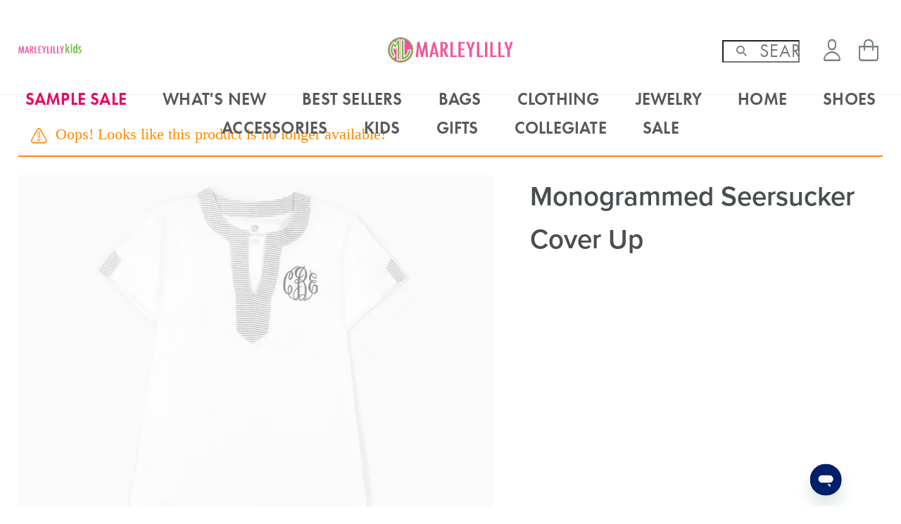

--- FILE ---
content_type: text/html; charset=UTF-8
request_url: https://marleylilly.com/product/monogrammed-seersucker-cover-up
body_size: 16761
content:
<!doctype html>
<!--[if IE 8]>         <html class="no-js lt-ie9" lang=""> <![endif]-->
<!--[if gt IE 8]><!--> <html class="no-js theme--marleylilly template--default page--product media--desktop media--tablet media--phone " lang="en" data-scrolldir="off"> <!--<![endif]-->
    <head>
        <meta charset="utf-8"><meta http-equiv="x-dns-prefetch-control" content="on"><link rel="preconnect" href="//assets.marleylilly.com"><link rel="preconnect" href="//images.marleylilly.com"><link rel="dns-prefetch" href="//assets.marleylilly.com"><link rel="dns-prefetch" href="//images.marleylilly.com"><link rel="dns-prefetch" href="//cdn.attn.tv"><link rel="dns-prefetch" href="//cdnjs.cloudflare.com"><link rel="dns-prefetch" href="//p.typekit.net"><link rel="dns-prefetch" href="//static.zdassets.com"><link rel="dns-prefetch" href="//use.typekit.net"><link rel="preload" href="https://use.typekit.net/tzw5vts.css" as="style"><link rel="preload" href="https://assets.marleylilly.com/fonts/ss-air.woff" as="font" type="font/woff" crossorigin><link rel="stylesheet" type="text/css" href="https://unpkg.com/@phosphor-icons/web@2.1.1/src/bold/style.css"/><meta http-equiv="X-UA-Compatible" content="IE=edge,chrome=1"><meta name="viewport" content="width=device-width, initial-scale=1.0, maximum-scale=2.0" /><title>Personalized Seersucker Coverup</title><meta name="description" content="This preppy Seersucker Cover Up is personalized with your initials and will quickly become a favorite during the warmer seasons." /><meta name="keywords" content="monogram, monogrammed, monograms, seersucker dress, seersucker cover up, swim cover, white dress, cute dress" /><link rel="apple-touch-icon" href="https://marleylilly.com/themes/marleylilly//images/touch-icon-iphone.png"><link rel="apple-touch-icon" sizes="76x76" href="https://marleylilly.com/themes/marleylilly//images/touch-icon-ipad.png"><link rel="apple-touch-icon" sizes="120x120" href="https://marleylilly.com/themes/marleylilly//images/touch-icon-iphone-retina.png"><link rel="apple-touch-icon" sizes="152x152" href="https://marleylilly.com/themes/marleylilly//images/touch-icon-ipad-retina.png"><link rel="apple-touch-icon" sizes="180x180" href="https://marleylilly.com/themes/marleylilly//images/touch-icon-iphone-6plus.png"><link rel="shortcut icon" type="image/x-icon" sizes="96x96" href="https://marleylilly.com/themes/marleylilly//images/favicon-96x96.png"><link rel="shortcut icon" type="image/x-icon" sizes="32x32" href="https://marleylilly.com/themes/marleylilly//images/favicon-32x32.png"><link rel="shortcut icon" type="image/x-icon" sizes="16x16" href="https://marleylilly.com/themes/marleylilly//images/favicon-16x16.png"><link rel="canonical" href="https://marleylilly.com/product/monogrammed-seersucker-cover-up" /><meta name="google-site-verification" content="rRtsnOCMAc0nfXYqBVUU_UBnuVWwSKLiWbGXu5U0lIM" /><link media="all" type="text/css" rel="stylesheet" href="https://assets.marleylilly.com/themes/marleylilly//css/theme.css?130"><link media="all" type="text/css" rel="stylesheet" href="https://assets.marleylilly.com/css/vendor/remodal.css?130"><link rel="stylesheet" href="https://assets.marleylilly.com/css/vendor/owl.carousel.min.css?130" media="none" onload="if(media!='all')media='all'"><link rel="stylesheet" href="https://assets.marleylilly.com/css/vendor/owl.theme.default.min.css?130" /><!-- Start cookieyes banner --><script id="cookieyes" type="text/javascript" src="https://cdn-cookieyes.com/client_data/be54da1d4d22d387cef34aee/script.js"></script><!-- End cookieyes banner --><script>
window.dataLayer = window.dataLayer || [];
dataLayer = [[]];
</script><script>(function(w,d,s,l,i){w[l]=w[l]||[];w[l].push({'gtm.start':
new Date().getTime(),event:'gtm.js'});var f=d.getElementsByTagName(s)[0],
j=d.createElement(s),dl=l!='dataLayer'?'&l='+l:'';j.async=true;j.src=
'/metrics/?id='+i+dl;f.parentNode.insertBefore(j,f);
})(window,document,'script','dataLayer','GTM-5FCBV3');</script><!--[if lt IE 9]><script src="//html5shiv.googlecode.com/svn/trunk/html5.js"></script><script>window.html5 || document.write('<script src="js/vendor/html5shiv.js"><\/script>')</script><![endif]--><meta name="facebook-domain-verification" content="ax1aq3bq3dvzfunp7onvabx8s0nxsl" /><script>
            window.edgetag=window.edgetag||function(){(edgetag.stubs=edgetag.stubs||[]).push(arguments)};

                        edgetag('init', {
                edgeURL: 'https://dbmgc.marleylilly.com',
                disableConsentCheck: true
            });
            
            edgetag('tag', 'PageView');
        </script><script async type="text/javascript" src="https://dbmgc.marleylilly.com/load"></script><link rel="stylesheet" href="https://use.typekit.net/tzw5vts.css"><script src="https://js.squarecdn.com/square-marketplace.js" async></script><script src="https://static-na.payments-amazon.com/checkout.js" async></script><script src="https://x.klarnacdn.net/kp/lib/v1/api.js" async></script><script>
            const framed = false;
        </script><script src="https://cdn-widgetsrepository.yotpo.com/v1/loader/tq54EyshSnhjIZQwh8OrbAB7AwcDMtAz5pIShl1h" async></script><script async
            type="text/javascript"
            src="https://scfql.marleylilly.com/providers/atLabel/load"
            onError="var fallbackScript = document.createElement('script'); fallbackScript.src='https://cdn.attn.tv/marleylilly/dtag.js'; document.head.appendChild(fallbackScript);"></script>    </head>
    <body>
        <noscript><iframe src="https://www.googletagmanager.com/ns.html?id=GTM-5FCBV3"
height="0" width="0" style="display:none;visibility:hidden"></iframe></noscript>

        
        

    <script type="application/ld+json">
        {
            "@context": "http://schema.org",
            "@type": "WebSite",
            "url": "https://marleylilly.com",
            "potentialAction": {
                "@type": "SearchAction",
                "target": "https://marleylilly.com/search?query={search_term_string}",
                "query-input": "required name=search_term_string"
            }
        }
    </script>

    <script type="application/ld+json">
        {
            "@context" : "http://schema.org",
            "@type" : "Organization",
            "name" : "Marleylilly",
            "url" : "https://marleylilly.com",
            "contactPoint" : [{
                "@type" : "ContactPoint",
                "telephone" : "+1-844-204-1482",
                "contactType" : "Customer Service"
            }],
            "sameAs" : [
                "https://www.facebook.com/marleylilly",
                "https://twitter.com/marleylilly",
                "https://instagram.com/marleylilly/",
                "https://www.pinterest.com/marleylilly/",
                "https://plus.google.com/u/0/+MarleylillyMonogrammedGifts",
                "https://www.youtube.com/channel/UCogJuRmrgPQjWYuIfZPqWWw",
                "https://www.bbb.org/upstatesc/business-reviews/online-retailer/marley-lilly-in-greer-sc-90007345/reviews-and-complaints",
                "https://www.glassdoor.com/Overview/Working-at-Marleylilly-EI_IE1090495.11,22.htm"
            ]
        }
    </script>

    
    <div id="header-wrapper" class="outer-container-wrapper"><header class="outer-container"><div id="header-l-col"><a href="#menu" id="toggle-menu" aria-label="Menu"><div><i></i><i></i><i></i></div></a><a href="#search" class="toggle-search icon-search" aria-label="Search"></a><div class="navigation-brands-wrapper"><nav class="navigation-brands"><a href="//kids.marleylilly.com" class="navigation-brands-marleylillykids"><img src="/themes/marleylillykids//images/logo-a.png"
     srcset="/themes/marleylillykids//images/logo-a@2x.png 2x"
     alt="Monogrammed Kids&#039; Clothing Sale"
     title="Monogrammed Kids&#039; Clothing Sale"
     width="309"
     height="50"
/></a></nav></div></div><div id="header-m-col"><a href="https://marleylilly.com" id="brand-text"><img src="/themes/marleylilly//images/logo-a.png"
     srcset="/themes/marleylilly//images/logo-a@2x.png 2x"
     alt="Monogrammed Gifts &amp; Customized Apparel"
     title="Monogrammed Gifts &amp; Customized Apparel"
     width="314"
     height="50"
/></a><a href="https://marleylilly.com" id="brand-full"><img src="/themes/marleylilly//images/logo-b.png"
     srcset="/themes/marleylilly//images/logo-b@2x.png 2x"
     alt="Monogrammed Gifts &amp; Customized Apparel"
     title="Monogrammed Gifts &amp; Customized Apparel"
     width="271"
     height="55"
/></a></div><div id="header-r-col"><nav id="navigation-utilities" ic-get-from=https://marleylilly.com/cart/ajax--get-cart ic-trigger-on=load><div id="search-wrapper"><div id="search"><form method="GET" action="https://marleylilly.com/search" accept-charset="UTF-8"><input maxlength="128" placeholder="Search" aria-label="Search" autocomplete="off" required="required" name="query" type="search"><input type="submit" value="go"><span id="icon-search"></span><span id="search-close"></span></form></div><div id="search-overlay" aria-hidden="true"></div></div><ul><li id="navigation-utilities-account"><a href="https://marleylilly.com/account" class="ss-user" aria-label="Account"><span>Account</span></a><div class="navigation-account-wrapper"><nav class="navigation-account"><ul class="navigation-account-customer" style="display:none;"><li><a href="https://marleylilly.com/account">Account</a></li><li><a href="https://marleylilly.com/account/edit">My Info</a></li><li><a href="https://marleylilly.com/account/orders">Orders</a></li><li><a href="https://marleylilly.com/account/rewards">Rewards</a></li><li class="navigation-account-wishlist-link">Wishlist</li><li><a href="https://marleylilly.com/account/logout">Logout</a></li></ul><ul class="navigation-account-anon" style="display:block;"><li><a href="https://marleylilly.com/account/login">Sign In</a></li><li><a href="https://marleylilly.com/account/login">Create An Account</a></li></ul></nav></div></li><li id="navigation-utilities-cart" class="empty"><a href="https://marleylilly.com/cart" class="ss-shoppingbag" aria-label="View Shopping Bag"><span id="cart-quantity"></span><span>View Shopping Bag</span></a></li></ul></nav></div></header><div id="navigation-wrapper" aria-expanded="false"><div id="toggle-search-wrapper"><div class="toggle-search"><i class="icon-search"></i>Search
        </div></div><div id="navigation"><div id="navigation-main-wrapper"><nav id="navigation-main"><ul><li class="dropdown"><a href="https://marleylilly.com/category/special-offers" class="list-label">SAMPLE SALE</a></li><li class="dropdown"><a href="https://marleylilly.com/category/whats-new" class="list-label">What&#039;s New</a></li><li class="dropdown"><a href="https://marleylilly.com/category/best-sellers" class="list-label">BEST SELLERS</a></li><li class="dropdown"><a href="https://marleylilly.com/category/bags" class="list-label">Bags</a><section><div class="columns"><div class="column"><h4 class="list-label">Shop by Style</h4><ul><li><a href="https://marleylilly.com/category/bags/backpacks">Backpacks</a></li><li><a href="https://marleylilly.com/category/bags/beach-bags">Beach Bags</a></li><li><a href="https://marleylilly.com/category/bags/cooler">Coolers</a></li><li><a href="https://marleylilly.com/category/bags/cosmetic">Cosmetics + Toiletry Bag</a></li><li><a href="https://marleylilly.com/category/bags/clutches">Cross Body Clutches</a></li><li><a href="https://marleylilly.com/category/bags/diaper-bags">Diaper Bags</a></li><li><a href="https://marleylilly.com/category/bags/travel">Luggage + Travel Bags</a></li><li><a href="https://marleylilly.com/category/bags/tote">Totes + Purses</a></li><li><a href="https://marleylilly.com/category/bags/wallets">Wallets + Card Cases</a></li><li><a href="https://kids.marleylilly.com/category/accessories/backpacks">Kids Bags + Backpacks</a></li></ul></div><div class="column"><h4 class="list-label">Our Favorites</h4><ul><li><a href="https://marleylilly.com/product/monogrammed-weekend-bag">Weekend Bag</a></li><li><a href="https://marleylilly.com/product/monogrammed-packing-bag-set">Packing Bag Set</a></li><li><a href="https://marleylilly.com/product/monogrammed-canvas-weekender">Canvas Weekender</a></li><li><a href="https://marleylilly.com/product/monogrammed-travel-bag-set">Travel Bag Set</a></li><li><a href="https://marleylilly.com/product/monogrammed-rolling-tote">Rolling Tote</a></li><li><a href="https://marleylilly.com/product/monogrammed-garment-bag">Garment Bag</a></li><li><a href="https://marleylilly.com/product/monogrammed-commuter-backpack">Commuter Backpack</a></li><li><a href="https://marleylilly.com/product/monogrammed-leopard-bible-carrier">Leopard Bible Carrier</a></li><li><a href="https://marleylilly.com/product/monogrammed-tote-bag">Tote Bag</a></li></ul></div><div class="column"><a href="https://marleylilly.com/product/monogrammed-upscale-weekender"><picture ><source type="image/webp" srcset="https://images.marleylilly.com/profiles/medium/catalog/navigation/11-12-desktop-nav-personalized-black-upscale-weekender-and-luggage.jpg?pd=1&format=webp 1x, https://images.marleylilly.com/profiles/medium/catalog/navigation/11-12-desktop-nav-personalized-black-upscale-weekender-and-luggage.jpg?pd=2&format=webp 2x"><img  title="Shop Upscale Weekender" alt="Shop Upscale Weekender" loading="lazy" decoding="async"src="https://images.marleylilly.com/profiles/medium/catalog/navigation/11-12-desktop-nav-personalized-black-upscale-weekender-and-luggage.jpg" srcset="https://images.marleylilly.com/profiles/medium/catalog/navigation/11-12-desktop-nav-personalized-black-upscale-weekender-and-luggage.jpg?pd=1 1x, https://images.marleylilly.com/profiles/medium/catalog/navigation/11-12-desktop-nav-personalized-black-upscale-weekender-and-luggage.jpg?pd=2 2x" ></picture><div><span>Travel Winner</span>
                        Shop Upscale Weekender
                    </div></a></div><div class="column"><a href="https://marleylilly.com/product/monogrammed-extra-large-tote-bag"><picture ><source type="image/webp" srcset="https://images.marleylilly.com/profiles/medium/catalog/navigation/10-10-desktop-nav-ivory-extra-large-tote-bag-with-flowers.jpg?pd=1&format=webp 1x, https://images.marleylilly.com/profiles/medium/catalog/navigation/10-10-desktop-nav-ivory-extra-large-tote-bag-with-flowers.jpg?pd=2&format=webp 2x"><img  title="Shop XL Tote Bag" alt="Shop XL Tote Bag" loading="lazy" decoding="async"src="https://images.marleylilly.com/profiles/medium/catalog/navigation/10-10-desktop-nav-ivory-extra-large-tote-bag-with-flowers.jpg" srcset="https://images.marleylilly.com/profiles/medium/catalog/navigation/10-10-desktop-nav-ivory-extra-large-tote-bag-with-flowers.jpg?pd=1 1x, https://images.marleylilly.com/profiles/medium/catalog/navigation/10-10-desktop-nav-ivory-extra-large-tote-bag-with-flowers.jpg?pd=2 2x" ></picture><div><span>5-Star Favorite</span>
                        Shop XL Tote Bag
                    </div></a></div><div class="column"><a href="https://marleylilly.com/product/monogrammed-leopard-tote-bag"><picture ><source type="image/webp" srcset="https://images.marleylilly.com/profiles/medium/catalog/navigation/01-07-desktop-nav-duo-leopard-tote-bags.jpg?pd=1&format=webp 1x, https://images.marleylilly.com/profiles/medium/catalog/navigation/01-07-desktop-nav-duo-leopard-tote-bags.jpg?pd=2&format=webp 2x"><img  title="Shop Leopard Tote Bag" alt="Shop Leopard Tote Bag" loading="lazy" decoding="async"src="https://images.marleylilly.com/profiles/medium/catalog/navigation/01-07-desktop-nav-duo-leopard-tote-bags.jpg" srcset="https://images.marleylilly.com/profiles/medium/catalog/navigation/01-07-desktop-nav-duo-leopard-tote-bags.jpg?pd=1 1x, https://images.marleylilly.com/profiles/medium/catalog/navigation/01-07-desktop-nav-duo-leopard-tote-bags.jpg?pd=2 2x" ></picture><div><span>On-the-Go Ready</span>
                        Shop Leopard Tote Bag
                    </div></a></div></div></section></li><li class="dropdown"><a href="https://marleylilly.com/category/clothing" class="list-label">Clothing</a><section><div class="columns"><div class="column"><h4 class="list-label">Shop by Style</h4><ul><li><a href="https://marleylilly.com/category/clothing/activewear">Activewear</a></li><li><a href="https://marleylilly.com/category/clothing/bottoms">Bottoms</a></li><li><a href="https://marleylilly.com/category/clothing/swimsuit-cover-ups">Cover Ups</a></li><li><a href="https://marleylilly.com/category/clothing/dresses">Dresses</a></li><li><a href="https://marleylilly.com/category/clothing/long-sleeve-shirts">Long Sleeve Shirts</a></li><li><a href="https://marleylilly.com/category/clothing/outerwear">Outerwear</a></li><li><a href="https://marleylilly.com/category/clothing/pajamas">Pajamas + Robes</a></li><li><a href="https://marleylilly.com/category/clothing/ponchos">Ponchos</a></li><li><a href="https://marleylilly.com/category/clothing/rain-jackets">Rainwear</a></li><li><a href="https://marleylilly.com/category/clothing/sweatshirts">Sweatshirts</a></li><li><a href="https://marleylilly.com/category/clothing/swim">Swimwear</a></li><li><a href="https://marleylilly.com/category/clothing/tops">Tops</a></li><li><a href="https://marleylilly.com/category/clothing/vests">Vests</a></li></ul></div><div class="column"><h4 class="list-label">Our Favorites</h4><ul><li><a href="https://marleylilly.com/product/monogrammed-long-sleeve-shirt">Long Sleeve Shirt</a></li><li><a href="https://marleylilly.com/product/monogrammed-reversible-vest">Reversible Vest</a></li><li><a href="https://marleylilly.com/product/monogrammed-blanket-hoodie">Blanket Hoodie</a></li><li><a href="https://marleylilly.com/product/monogrammed-softspun-sweatshirt">Softspun Sweatshirt</a></li><li><a href="https://marleylilly.com/product/monogrammed-softspun-pajama-set">Softspun Pajama Set</a></li><li><a href="https://marleylilly.com/product/monogrammed-new-england-rain-jacket">New England Rain Jacket</a></li><li><a href="https://marleylilly.com/product/monogrammed-pajama-set">Pajama Set</a></li><li><a href="https://marleylilly.com/product/monogrammed-puffer-jacket">Puffer Jacket</a></li><li><a href="https://marleylilly.com/product/monogrammed-sherpa-pullover">Sherpa Pullover</a></li></ul></div><div class="column"><a href="https://marleylilly.com/product/monogrammed-quarter-zip-sweatshirt"><picture ><source type="image/webp" srcset="https://images.marleylilly.com/profiles/medium/catalog/navigation/01-07-desktop-nav-girl-wearing-cowhide-quarter-zip-sweatshirt.jpg?pd=1&format=webp 1x, https://images.marleylilly.com/profiles/medium/catalog/navigation/01-07-desktop-nav-girl-wearing-cowhide-quarter-zip-sweatshirt.jpg?pd=2&format=webp 2x"><img  title="Shop Quarter Zip Sweatshirt" alt="Shop Quarter Zip Sweatshirt" loading="lazy" decoding="async"src="https://images.marleylilly.com/profiles/medium/catalog/navigation/01-07-desktop-nav-girl-wearing-cowhide-quarter-zip-sweatshirt.jpg" srcset="https://images.marleylilly.com/profiles/medium/catalog/navigation/01-07-desktop-nav-girl-wearing-cowhide-quarter-zip-sweatshirt.jpg?pd=1 1x, https://images.marleylilly.com/profiles/medium/catalog/navigation/01-07-desktop-nav-girl-wearing-cowhide-quarter-zip-sweatshirt.jpg?pd=2 2x" ></picture><div><span>Classic Staple</span>
                        Shop Quarter Zip Sweatshirt
                    </div></a></div><div class="column"><a href="https://marleylilly.com/category/clothing/pajamas"><picture ><source type="image/webp" srcset="https://images.marleylilly.com/profiles/medium/catalog/navigation/sleepwear-nav.jpg?pd=1&format=webp 1x, https://images.marleylilly.com/profiles/medium/catalog/navigation/sleepwear-nav.jpg?pd=2&format=webp 2x"><img  title="Shop Sleepwear" alt="Shop Sleepwear" loading="lazy" decoding="async"src="https://images.marleylilly.com/profiles/medium/catalog/navigation/sleepwear-nav.jpg" srcset="https://images.marleylilly.com/profiles/medium/catalog/navigation/sleepwear-nav.jpg?pd=1 1x, https://images.marleylilly.com/profiles/medium/catalog/navigation/sleepwear-nav.jpg?pd=2 2x" ></picture><div><span>Cozy Comfort</span>
                        Shop Sleepwear
                    </div></a></div><div class="column"><a href="https://marleylilly.com/category/clothing/sweatshirts"><picture ><source type="image/webp" srcset="https://images.marleylilly.com/profiles/medium/catalog/navigation/10-10-desktop-nav-pink-crewneck-sweatshirt-in-studio-with-girls-arms-crossed.jpg?pd=1&format=webp 1x, https://images.marleylilly.com/profiles/medium/catalog/navigation/10-10-desktop-nav-pink-crewneck-sweatshirt-in-studio-with-girls-arms-crossed.jpg?pd=2&format=webp 2x"><img  title="Shop Sweatshirts" alt="Shop Sweatshirts" loading="lazy" decoding="async"src="https://images.marleylilly.com/profiles/medium/catalog/navigation/10-10-desktop-nav-pink-crewneck-sweatshirt-in-studio-with-girls-arms-crossed.jpg" srcset="https://images.marleylilly.com/profiles/medium/catalog/navigation/10-10-desktop-nav-pink-crewneck-sweatshirt-in-studio-with-girls-arms-crossed.jpg?pd=1 1x, https://images.marleylilly.com/profiles/medium/catalog/navigation/10-10-desktop-nav-pink-crewneck-sweatshirt-in-studio-with-girls-arms-crossed.jpg?pd=2 2x" ></picture><div><span>Winter is Here</span>
                        Shop Sweatshirts
                    </div></a></div></div></section></li><li class="dropdown"><a href="https://marleylilly.com/category/jewelry" class="list-label">Jewelry</a><section><div class="columns"><div class="column"><h4 class="list-label">Shop by Style</h4><ul><li><a href="https://marleylilly.com/category/jewelry/bracelets">Bracelets</a></li><li><a href="https://marleylilly.com/category/jewelry/earrings">Earrings</a></li><li><a href="https://marleylilly.com/category/jewelry/necklaces">Necklaces</a></li><li><a href="https://marleylilly.com/category/jewelry/rings">Rings</a></li></ul></div><div class="column"><h4 class="list-label">Top Picks</h4><ul><li><a href="https://marleylilly.com/product/monogrammed-bow-dangle-earrings">Bow Dangle Earrings</a></li><li><a href="https://marleylilly.com/product/monogrammed-hoop-earrings">Hoop Earrings</a></li><li><a href="https://marleylilly.com/product/monogrammed-cable-ring">Cable Ring</a></li><li><a href="https://marleylilly.com/product/monogrammed-delicate-disc-necklace">Delicate Disc Necklace</a></li><li><a href="https://marleylilly.com/product/monogrammed-layered-cross-necklace">Layered Cross Necklace</a></li><li><a href="https://marleylilly.com/product/monogrammed-cable-stud-earrings">Cable Stud Earrings</a></li><li><a href="https://marleylilly.com/product/monogrammed-Cable-pendant-necklace">Cable Pendant Necklace</a></li><li><a href="https://marleylilly.com/product/monogrammed-cable-bracelet-set">Cable Bracelet Set</a></li></ul></div><div class="column"><a href="https://marleylilly.com/product/monogrammed-pendant-necklace"><picture ><source type="image/webp" srcset="https://images.marleylilly.com/profiles/medium/catalog/navigation/07-01-desktop-nav-gold-pendant-necklace-with-collared-shirt.jpg?pd=1&format=webp 1x, https://images.marleylilly.com/profiles/medium/catalog/navigation/07-01-desktop-nav-gold-pendant-necklace-with-collared-shirt.jpg?pd=2&format=webp 2x"><img  title="Shop Pendant Necklace" alt="Shop Pendant Necklace" loading="lazy" decoding="async"src="https://images.marleylilly.com/profiles/medium/catalog/navigation/07-01-desktop-nav-gold-pendant-necklace-with-collared-shirt.jpg" srcset="https://images.marleylilly.com/profiles/medium/catalog/navigation/07-01-desktop-nav-gold-pendant-necklace-with-collared-shirt.jpg?pd=1 1x, https://images.marleylilly.com/profiles/medium/catalog/navigation/07-01-desktop-nav-gold-pendant-necklace-with-collared-shirt.jpg?pd=2 2x" ></picture><div><span>Classic &amp; Timeless</span>
                        Shop Pendant Necklace
                    </div></a></div><div class="column"><a href="https://marleylilly.com/product/monogrammed-pearl-bow-bracelet-stack"><picture ><source type="image/webp" srcset="https://images.marleylilly.com/profiles/medium/catalog/navigation/10-10-desktop-nav-pearl-bow-monogrammed-bracelet-stack-in-gold.jpg?pd=1&format=webp 1x, https://images.marleylilly.com/profiles/medium/catalog/navigation/10-10-desktop-nav-pearl-bow-monogrammed-bracelet-stack-in-gold.jpg?pd=2&format=webp 2x"><img  title="Shop Pearl Bow Bracelet Stack" alt="Shop Pearl Bow Bracelet Stack" loading="lazy" decoding="async"src="https://images.marleylilly.com/profiles/medium/catalog/navigation/10-10-desktop-nav-pearl-bow-monogrammed-bracelet-stack-in-gold.jpg" srcset="https://images.marleylilly.com/profiles/medium/catalog/navigation/10-10-desktop-nav-pearl-bow-monogrammed-bracelet-stack-in-gold.jpg?pd=1 1x, https://images.marleylilly.com/profiles/medium/catalog/navigation/10-10-desktop-nav-pearl-bow-monogrammed-bracelet-stack-in-gold.jpg?pd=2 2x" ></picture><div><span>Arm Candy</span>
                        Shop Pearl Bow Bracelet Stack
                    </div></a></div><div class="column"><a href="https://marleylilly.com/category/collections/sterling-silver-jewelry"><picture ><source type="image/webp" srcset="https://images.marleylilly.com/profiles/medium/catalog/navigation/pave-ring.jpg?pd=1&format=webp 1x, https://images.marleylilly.com/profiles/medium/catalog/navigation/pave-ring.jpg?pd=2&format=webp 2x"><img  title="Shop Sterling Silver" alt="Shop Sterling Silver" loading="lazy" decoding="async"src="https://images.marleylilly.com/profiles/medium/catalog/navigation/pave-ring.jpg" srcset="https://images.marleylilly.com/profiles/medium/catalog/navigation/pave-ring.jpg?pd=1 1x, https://images.marleylilly.com/profiles/medium/catalog/navigation/pave-ring.jpg?pd=2 2x" ></picture><div><span>Elevated Essentials</span>
                        Shop Sterling Silver
                    </div></a></div></div></section></li><li class="dropdown"><a href="https://marleylilly.com/category/home" class="list-label">HOME</a></li><li class="dropdown"><a href="https://marleylilly.com/category/shoes" class="list-label">Shoes</a><section><div class="columns"><div class="column"><h4 class="list-label">Shop by Style</h4><ul><li><a href="https://marleylilly.com/category/shoes/sandals">All Sandals</a></li><li><a href="https://marleylilly.com/category/shoes/sneakers">All Sneakers</a></li><li><a href="https://marleylilly.com/category/shoes/boots">All Boots</a></li><li><a href="https://marleylilly.com/category/shoes/slippers">All Slippers</a></li><li><a href="https://marleylilly.com/category/shoes/duck-boot-accessories">Socks &amp; Shoe Accessories</a></li><li><a href="https://kids.marleylilly.com/category/shoes">Kids Shoes</a></li></ul></div><div class="column"><h4 class="list-label">Our Favorites</h4><ul><li><a href="https://marleylilly.com/product/moccasins">Moccasins</a></li><li><a href="https://marleylilly.com/product/monogrammed-leopard-duck-boots">Leopard Duck Boots</a></li><li><a href="https://marleylilly.com/product/monogrammed-duck-boots">Duck Boots</a></li><li><a href="https://marleylilly.com/product/monogrammed-riding-boot">Riding Boot</a></li><li><a href="https://marleylilly.com/product/monogrammed-athleisure-sneakers">Athleisure Sneakers</a></li><li><a href="https://marleylilly.com/product/monogrammed-leopard-sneakers">Leopard Sneakers</a></li><li><a href="https://marleylilly.com/product/monogrammed-high-top-sneakers">High Top Sneakers</a></li></ul></div><div class="column"><a href="https://marleylilly.com/product/monogrammed-fuzzy-slippers"><picture ><source type="image/webp" srcset="https://images.marleylilly.com/profiles/medium/catalog/navigation/02-04-desktop-nav-fuzzy-slippers-in-leopard-and-ivory.jpg?pd=1&format=webp 1x, https://images.marleylilly.com/profiles/medium/catalog/navigation/02-04-desktop-nav-fuzzy-slippers-in-leopard-and-ivory.jpg?pd=2&format=webp 2x"><img  title="Shop Fuzzy Slippers" alt="Shop Fuzzy Slippers" loading="lazy" decoding="async"src="https://images.marleylilly.com/profiles/medium/catalog/navigation/02-04-desktop-nav-fuzzy-slippers-in-leopard-and-ivory.jpg" srcset="https://images.marleylilly.com/profiles/medium/catalog/navigation/02-04-desktop-nav-fuzzy-slippers-in-leopard-and-ivory.jpg?pd=1 1x, https://images.marleylilly.com/profiles/medium/catalog/navigation/02-04-desktop-nav-fuzzy-slippers-in-leopard-and-ivory.jpg?pd=2 2x" ></picture><div><span>Cozy Must-Have</span>
                        Shop Fuzzy Slippers
                    </div></a></div><div class="column"><a href="https://marleylilly.com/product/monogrammed-sherpa-tie-booties"><picture ><source type="image/webp" srcset="https://images.marleylilly.com/profiles/medium/catalog/navigation/10-10-desktop-nav-front-and-back-of-leopard-sherpa-tie-booties.jpg?pd=1&format=webp 1x, https://images.marleylilly.com/profiles/medium/catalog/navigation/10-10-desktop-nav-front-and-back-of-leopard-sherpa-tie-booties.jpg?pd=2&format=webp 2x"><img  title="Shop Sherpa Tie Booties" alt="Shop Sherpa Tie Booties" loading="lazy" decoding="async"src="https://images.marleylilly.com/profiles/medium/catalog/navigation/10-10-desktop-nav-front-and-back-of-leopard-sherpa-tie-booties.jpg" srcset="https://images.marleylilly.com/profiles/medium/catalog/navigation/10-10-desktop-nav-front-and-back-of-leopard-sherpa-tie-booties.jpg?pd=1 1x, https://images.marleylilly.com/profiles/medium/catalog/navigation/10-10-desktop-nav-front-and-back-of-leopard-sherpa-tie-booties.jpg?pd=2 2x" ></picture><div><span>Stylish Essential</span>
                        Shop Sherpa Tie Booties
                    </div></a></div><div class="column"><a href="https://marleylilly.com/product/monogrammed-clogs"><picture ><source type="image/webp" srcset="https://images.marleylilly.com/profiles/medium/catalog/navigation/clog-nav.jpg?pd=1&format=webp 1x, https://images.marleylilly.com/profiles/medium/catalog/navigation/clog-nav.jpg?pd=2&format=webp 2x"><img  title="Shop Clogs" alt="Shop Clogs" loading="lazy" decoding="async"src="https://images.marleylilly.com/profiles/medium/catalog/navigation/clog-nav.jpg" srcset="https://images.marleylilly.com/profiles/medium/catalog/navigation/clog-nav.jpg?pd=1 1x, https://images.marleylilly.com/profiles/medium/catalog/navigation/clog-nav.jpg?pd=2 2x" ></picture><div><span>Winter Staple</span>
                        Shop Clogs
                    </div></a></div></div></section></li><li class="dropdown"><a href="https://marleylilly.com/category/accessories" class="list-label">Accessories</a><section><div class="columns"><div class="column"><h4 class="list-label">Shop Accessories</h4><ul><li><a href="https://marleylilly.com/category/accessories/bible-covers">Bible Carriers</a></li><li><a href="https://marleylilly.com/category/accessories/car">Car Accessories</a></li><li><a href="https://marleylilly.com/category/accessories/cell-phone-and-device">Cell Phone + Device</a></li><li><a href="https://marleylilly.com/category/accessories/hair">Hair Accessories</a></li><li><a href="https://marleylilly.com/category/accessories/hats">Hats</a></li><li><a href="https://marleylilly.com/category/gifts/laptop-cases">Laptop Cases</a></li><li><a href="https://marleylilly.com/category/accessories/scarves">Scarves</a></li><li><a href="https://marleylilly.com/category/accessories/towels">Towels</a></li><li><a href="https://marleylilly.com/category/bags/wallets">Wallets</a></li></ul></div><div class="column"><h4 class="list-label">Our Favorites</h4><ul><li><a href="https://marleylilly.com/category/collections/coolers-and-accessories">Beach</a></li><li><a href="https://marleylilly.com/category/accessories/keychains">Keychains</a></li><li><a href="https://marleylilly.com/category/bags/wallets">Wallets</a></li><li><a href="https://marleylilly.com/category/accessories/drinkware">Drinkware</a></li><li><a href="https://marleylilly.com/category/bags/travel">Travel Accessories</a></li><li><a href="https://marleylilly.com/category/collections/leopard">Leopard</a></li></ul></div><div class="column"><a href="https://marleylilly.com/product/personalized-plush-blanket"><picture ><source type="image/webp" srcset="https://images.marleylilly.com/profiles/medium/catalog/navigation/plush-blanket-nav.jpg?pd=1&format=webp 1x, https://images.marleylilly.com/profiles/medium/catalog/navigation/plush-blanket-nav.jpg?pd=2&format=webp 2x"><img  title="Shop Plush Blankets" alt="Shop Plush Blankets" loading="lazy" decoding="async"src="https://images.marleylilly.com/profiles/medium/catalog/navigation/plush-blanket-nav.jpg" srcset="https://images.marleylilly.com/profiles/medium/catalog/navigation/plush-blanket-nav.jpg?pd=1 1x, https://images.marleylilly.com/profiles/medium/catalog/navigation/plush-blanket-nav.jpg?pd=2 2x" ></picture><div><span>Dreamy &amp; Plush</span>
                        Shop Plush Blankets
                    </div></a></div><div class="column"><a href="https://marleylilly.com/product/monogrammed-scallop-watch-band"><picture ><source type="image/webp" srcset="https://images.marleylilly.com/profiles/medium/catalog/navigation/01-07-desktop-nav-ivory-scallop-watch-band-on-wrist.jpg?pd=1&format=webp 1x, https://images.marleylilly.com/profiles/medium/catalog/navigation/01-07-desktop-nav-ivory-scallop-watch-band-on-wrist.jpg?pd=2&format=webp 2x"><img  title="Shop Scallop Watch Band" alt="Shop Scallop Watch Band" loading="lazy" decoding="async"src="https://images.marleylilly.com/profiles/medium/catalog/navigation/01-07-desktop-nav-ivory-scallop-watch-band-on-wrist.jpg" srcset="https://images.marleylilly.com/profiles/medium/catalog/navigation/01-07-desktop-nav-ivory-scallop-watch-band-on-wrist.jpg?pd=1 1x, https://images.marleylilly.com/profiles/medium/catalog/navigation/01-07-desktop-nav-ivory-scallop-watch-band-on-wrist.jpg?pd=2 2x" ></picture><div><span>Everyday Favorite</span>
                        Shop Scallop Watch Band
                    </div></a></div><div class="column"><a href="https://marleylilly.com/category/accessories/hats/"><picture ><source type="image/webp" srcset="https://images.marleylilly.com/profiles/medium/catalog/navigation/10-10-desktop-nav-pink-baseball-hat.jpg?pd=1&format=webp 1x, https://images.marleylilly.com/profiles/medium/catalog/navigation/10-10-desktop-nav-pink-baseball-hat.jpg?pd=2&format=webp 2x"><img  title="Shop Hats" alt="Shop Hats" loading="lazy" decoding="async"src="https://images.marleylilly.com/profiles/medium/catalog/navigation/10-10-desktop-nav-pink-baseball-hat.jpg" srcset="https://images.marleylilly.com/profiles/medium/catalog/navigation/10-10-desktop-nav-pink-baseball-hat.jpg?pd=1 1x, https://images.marleylilly.com/profiles/medium/catalog/navigation/10-10-desktop-nav-pink-baseball-hat.jpg?pd=2 2x" ></picture><div><span>Top Off the &#039;Fit</span>
                        Shop Hats
                    </div></a></div></div></section></li><li class="dropdown"><a href="https://kids.marleylilly.com/" class="list-label">Kids</a><section><div class="columns"><div class="column"><h4 class="list-label">Shop by Size</h4><ul><li><a href="https://kids.marleylilly.com/category/baby/girl">Baby Girl (0-24M)</a></li><li><a href="https://kids.marleylilly.com/category/baby/boy">Baby Boy (0-24M)</a></li><li><a href="https://kids.marleylilly.com/category/youth/youth-girl">Youth Girls (YXS-YXL)</a></li><li><a href="https://kids.marleylilly.com/category/toddler/girls">Toddler Girls (2T-4T)</a></li><li><a href="https://kids.marleylilly.com/category/toddler/boys">Toddler Boys (2T-4T)</a></li><li><a href="https://kids.marleylilly.com/category/youth/youth-boy">Youth Boys (YXS-YXL)</a></li></ul></div><div class="column"><h4 class="list-label">Collections</h4><ul><li><a href="https://kids.marleylilly.com/mom-and-me">Mom + Me</a></li><li><a href="https://kids.marleylilly.com/category/accessories/backpacks">Backpacks + Bags</a></li><li><a href="https://kids.marleylilly.com/category/accessories">Accessories</a></li><li><a href="https://kids.marleylilly.com/category/shoes">Shoes</a></li></ul></div><div class="column"><a href="https://kids.marleylilly.com/category/girls-clothing"><picture ><source type="image/webp" srcset="https://images.marleylilly.com/profiles/medium/catalog/navigation/kids-crewneck-nav.jpg?pd=1&format=webp 1x, https://images.marleylilly.com/profiles/medium/catalog/navigation/kids-crewneck-nav.jpg?pd=2&format=webp 2x"><img  title="Shop Now" alt="Shop Now" loading="lazy" decoding="async"src="https://images.marleylilly.com/profiles/medium/catalog/navigation/kids-crewneck-nav.jpg" srcset="https://images.marleylilly.com/profiles/medium/catalog/navigation/kids-crewneck-nav.jpg?pd=1 1x, https://images.marleylilly.com/profiles/medium/catalog/navigation/kids-crewneck-nav.jpg?pd=2 2x" ></picture><div><span>Girl&#039;s Clothing</span>
                        Shop Now
                    </div></a></div><div class="column"><a href="https://kids.marleylilly.com/mom-and-me"><picture ><source type="image/webp" srcset="https://images.marleylilly.com/profiles/medium/catalog/navigation/12-22-desktop-nav-snow-leopard-blanket-hoodies-mom-and-me.jpg?pd=1&format=webp 1x, https://images.marleylilly.com/profiles/medium/catalog/navigation/12-22-desktop-nav-snow-leopard-blanket-hoodies-mom-and-me.jpg?pd=2&format=webp 2x"><img  title="Shop Matching Outfits" alt="Shop Matching Outfits" loading="lazy" decoding="async"src="https://images.marleylilly.com/profiles/medium/catalog/navigation/12-22-desktop-nav-snow-leopard-blanket-hoodies-mom-and-me.jpg" srcset="https://images.marleylilly.com/profiles/medium/catalog/navigation/12-22-desktop-nav-snow-leopard-blanket-hoodies-mom-and-me.jpg?pd=1 1x, https://images.marleylilly.com/profiles/medium/catalog/navigation/12-22-desktop-nav-snow-leopard-blanket-hoodies-mom-and-me.jpg?pd=2 2x" ></picture><div><span>Mommy &amp; Me</span>
                        Shop Matching Outfits
                    </div></a></div><div class="column"><a href="https://kids.marleylilly.com/category/accessories/backpacks"><picture ><source type="image/webp" srcset="https://images.marleylilly.com/profiles/medium/catalog/navigation/09-03-desktop-nav-girl-with-matching-kids-monogrammed-weekend-and-toiletry-bags.jpg?pd=1&format=webp 1x, https://images.marleylilly.com/profiles/medium/catalog/navigation/09-03-desktop-nav-girl-with-matching-kids-monogrammed-weekend-and-toiletry-bags.jpg?pd=2&format=webp 2x"><img  title="Shop Kids Bags" alt="Shop Kids Bags" loading="lazy" decoding="async"src="https://images.marleylilly.com/profiles/medium/catalog/navigation/09-03-desktop-nav-girl-with-matching-kids-monogrammed-weekend-and-toiletry-bags.jpg" srcset="https://images.marleylilly.com/profiles/medium/catalog/navigation/09-03-desktop-nav-girl-with-matching-kids-monogrammed-weekend-and-toiletry-bags.jpg?pd=1 1x, https://images.marleylilly.com/profiles/medium/catalog/navigation/09-03-desktop-nav-girl-with-matching-kids-monogrammed-weekend-and-toiletry-bags.jpg?pd=2 2x" ></picture><div><span>Kids Bags</span>
                        Shop Kids Bags
                    </div></a></div></div></section></li><li class="dropdown"><a href="https://marleylilly.com/category/gifts" class="list-label">Gifts</a><section><div class="columns"><div class="column"><h4 class="list-label">Occasions</h4><ul><li><a href="https://marleylilly.com/category/collections/holiday-plaid">Christmas</a></li><li><a href="https://marleylilly.com/category/gifts/bridal-party">Bachelorette Party</a></li><li><a href="https://marleylilly.com/category/gifts/back-to-school">Back to School</a></li><li><a href="https://marleylilly.com/category/gifts/birthday">Birthday</a></li><li><a href="https://marleylilly.com/category/gifts/tailgate">Gameday</a></li><li><a href="https://marleylilly.com/category/housewares">Housewarming</a></li><li><a href="https://marleylilly.com/category/gifts/retirement-gifts">Retirement Gifts</a></li><li><a href="https://marleylilly.com/category/gifts/sympathy-gifts">Sympathy Gifts</a></li><li><a href="https://marleylilly.com/category/gifts/for-the-bride-and-groom">Wedding Gifts</a></li></ul></div><div class="column"><h4 class="list-label">Shop Gifts</h4><ul><li><a href="https://marleylilly.com/category/gifts/christmas-gifts">Christmas Gifts</a></li><li><a href="https://marleylilly.com/category/gifts/for-mom-or-grandma">For Mom &amp; Grandma</a></li><li><a href="https://marleylilly.com/category/gifts/mens">For Men</a></li><li><a href="https://marleylilly.com/category/gifts/bridal-party">For the Bridal Party</a></li><li><a href="https://marleylilly.com/category/gifts/for-the-bride-and-groom">For The Bride + Groom</a></li><li><a href="https://kids.marleylilly.com">For Kids &amp; Babies</a></li><li><a href="https://marleylilly.com/category/gifts/for-the-teacher">For the Teacher</a></li><li><a href="https://marleylilly.com/category/gifts/graduation">For Graduates</a></li><li><a href="https://marleylilly.com/product/gift-certificates">Gift Certificates</a></li><li><a href="https://marleylilly.com/collections">Collections</a></li></ul></div><div class="column"><a href="https://marleylilly.com/product/monogrammed-leopard-bible-carrier"><picture ><source type="image/webp" srcset="https://images.marleylilly.com/profiles/medium/catalog/navigation/leopard-bible-cover.jpg?pd=1&format=webp 1x, https://images.marleylilly.com/profiles/medium/catalog/navigation/leopard-bible-cover.jpg?pd=2&format=webp 2x"><img  title="Shop Leopard Bible Carrier" alt="Shop Leopard Bible Carrier" loading="lazy" decoding="async"src="https://images.marleylilly.com/profiles/medium/catalog/navigation/leopard-bible-cover.jpg" srcset="https://images.marleylilly.com/profiles/medium/catalog/navigation/leopard-bible-cover.jpg?pd=1 1x, https://images.marleylilly.com/profiles/medium/catalog/navigation/leopard-bible-cover.jpg?pd=2 2x" ></picture><div><span>Carry Your Bible With Ease</span>
                        Shop Leopard Bible Carrier
                    </div></a></div><div class="column"><a href="https://marleylilly.com/category/collections/valentine"><picture ><source type="image/webp" srcset="https://images.marleylilly.com/profiles/medium/catalog/navigation/01-07-desktop-nav-valentines-collection.jpg?pd=1&format=webp 1x, https://images.marleylilly.com/profiles/medium/catalog/navigation/01-07-desktop-nav-valentines-collection.jpg?pd=2&format=webp 2x"><img  title="Shop Valentine&#039;s Day Collection" alt="Shop Valentine&#039;s Day Collection" loading="lazy" decoding="async"src="https://images.marleylilly.com/profiles/medium/catalog/navigation/01-07-desktop-nav-valentines-collection.jpg" srcset="https://images.marleylilly.com/profiles/medium/catalog/navigation/01-07-desktop-nav-valentines-collection.jpg?pd=1 1x, https://images.marleylilly.com/profiles/medium/catalog/navigation/01-07-desktop-nav-valentines-collection.jpg?pd=2 2x" ></picture><div><span>Stitched With Love</span>
                        Shop Valentine&#039;s Day Collection
                    </div></a></div><div class="column"><a href="https://marleylilly.com/category/gifts/housewares"><picture ><source type="image/webp" srcset="https://images.marleylilly.com/profiles/medium/catalog/navigation/07-02-desktop-nav-ivory-storage-houseware-pieces-in-house.jpg?pd=1&format=webp 1x, https://images.marleylilly.com/profiles/medium/catalog/navigation/07-02-desktop-nav-ivory-storage-houseware-pieces-in-house.jpg?pd=2&format=webp 2x"><img  title="Shop Housewares" alt="Shop Housewares" loading="lazy" decoding="async"src="https://images.marleylilly.com/profiles/medium/catalog/navigation/07-02-desktop-nav-ivory-storage-houseware-pieces-in-house.jpg" srcset="https://images.marleylilly.com/profiles/medium/catalog/navigation/07-02-desktop-nav-ivory-storage-houseware-pieces-in-house.jpg?pd=1 1x, https://images.marleylilly.com/profiles/medium/catalog/navigation/07-02-desktop-nav-ivory-storage-houseware-pieces-in-house.jpg?pd=2 2x" ></picture><div><span>Homewarming Gifts</span>
                        Shop Housewares
                    </div></a></div></div></section></li><li class="dropdown"><a href="https://marleylilly.com/category/licensed" class="list-label">Collegiate</a><section><div class="columns"><div class="column"><h4 class="list-label">Shop by School</h4><ul><li><a href="https://marleylilly.com/category/licensed/alabama">Alabama Crimson Tide</a></li><li><a href="https://marleylilly.com/category/licensed/anderson">Anderson Trojans</a></li><li><a href="https://marleylilly.com/category/licensed/auburn">Auburn Tigers</a></li><li><a href="https://marleylilly.com/category/licensed/baylor">Baylor Bears</a></li><li><a href="https://marleylilly.com/category/licensed/clemson">Clemson Tigers</a></li><li><a href="https://marleylilly.com/category/licensed/coastal-carolina">Coastal Carolina Chanticleers</a></li><li><a href="https://marleylilly.com/category/licensed/college-of-charleston">College of Charleston Cougars</a></li><li><a href="https://marleylilly.com/category/licensed/florida">Florida Gators</a></li><li><a href="https://marleylilly.com/category/licensed/florida-state">Florida State Seminoles</a></li><li><a href="https://marleylilly.com/category/licensed/georgia-southern">Georgia Southern</a></li><li><a href="https://marleylilly.com/category/licensed/georgia-tech">GA Tech Yellow Jackets</a></li><li><a href="https://marleylilly.com/category/licensed/howard">Howard Bison</a></li><li><a href="https://marleylilly.com/category/licensed/illinois">Illinois Fighting Illini</a></li><li><a href="https://marleylilly.com/category/licensed/jmu">JMU Dukes</a></li><li><a href="https://marleylilly.com/category/licensed/louisville">Louisville Cardinals</a></li><li><a href="https://marleylilly.com/category/licensed/lsu">LSU Tigers</a></li></ul></div><div class="column"><h4 class="list-label">Shop by School</h4><ul><li><a href="https://marleylilly.com/category/licensed/nc-state">NC State Wolfpack</a></li><li><a href="https://marleylilly.com/category/licensed/ohio-state">Ohio State Buckeyes</a></li><li><a href="https://marleylilly.com/category/licensed/oklahoma">Oklahoma Sooners</a></li><li><a href="https://marleylilly.com/category/licensed/oklahoma-state">Oklahoma State Cowboys</a></li><li><a href="https://marleylilly.com/category/licensed/richmond">Richmond Spiders</a></li><li><a href="https://marleylilly.com/category/licensed/south-carolina">South Carolina Gamecocks</a></li><li><a href="https://marleylilly.com/category/licensed/tcu">TCU Horned Frogs</a></li><li><a href="https://marleylilly.com/category/licensed/tennessee">Tennessee Volunteers</a></li><li><a href="https://marleylilly.com/category/licensed/texas-am">Texas A&amp;M Aggies</a></li><li><a href="https://marleylilly.com/category/licensed/texas-tech">Texas Tech Red Raiders</a></li><li><a href="https://marleylilly.com/category/licensed/ucf">UCF Knights</a></li><li><a href="https://marleylilly.com/category/licensed/vanderbilt">Vanderbilt Commodores</a></li><li><a href="https://marleylilly.com/category/licensed/virginia-tech">Virginia Tech Hokies</a></li><li><a href="https://marleylilly.com/category/licensed/west-virginia">West Virginia Mountaineers</a></li><li><a href="https://marleylilly.com/category/licensed/wofford">Wofford Terriers</a></li></ul></div><div class="column"><h4 class="list-label">Shop by Sorority</h4><ul><li><a href="https://marleylilly.com/category/sorority-merchandise/alpha-chi-omega">Alpha Chi Omega</a></li><li><a href="https://marleylilly.com/category/sorority-merchandise/alpha-delta-pi">Alpha Delta Pi</a></li><li><a href="https://marleylilly.com/category/sorority-merchandise/alpha-gamma-delta">Alpha Gamma Delta</a></li><li><a href="https://marleylilly.com/category/sorority-merchandise/alpha-Omicron-pi">Alpha Omicron Pi</a></li><li><a href="https://marleylilly.com/category/sorority-merchandise/alpha-phi">Alpha Phi</a></li><li><a href="https://marleylilly.com/category/sorority-merchandise/chi-omega">Chi Omega</a></li><li><a href="https://marleylilly.com/category/sorority-merchandise/delta-delta-delta">Delta Delta Delta</a></li><li><a href="https://marleylilly.com/category/sorority-merchandise/delta-gamma">Delta Gamma</a></li><li><a href="https://marleylilly.com/category/sorority-merchandise/delta-zeta">Delta Zeta</a></li><li><a href="https://marleylilly.com/category/sorority-merchandise/gamma-phi-beta">Gamma Phi Beta</a></li><li><a href="https://marleylilly.com/category/sorority-merchandise/kappa-alpha-theta">Kappa Alpha Theta</a></li><li><a href="https://marleylilly.com/category/sorority-merchandise/kappa-delta">Kappa Delta</a></li><li><a href="https://marleylilly.com/category/sorority-merchandise/kappa-kappa-gamma">Kappa Kappa Gamma</a></li><li><a href="https://marleylilly.com/category/sorority-merchandise/pi-beta-phi">Pi Beta Phi</a></li><li><a href="https://marleylilly.com/category/sorority-merchandise/phi-mu">Phi Mu</a></li><li><a href="https://marleylilly.com/category/sorority-merchandise/sigma-kappa">Sigma Kappa</a></li><li><a href="https://marleylilly.com/category/sorority-merchandise/zeta-tau-alpha">Zeta Tau Alpha</a></li></ul></div><div class="column"><a href="https://marleylilly.com/category/licensed"><picture ><source type="image/webp" srcset="https://images.marleylilly.com/profiles/medium/catalog/navigation/collegiate-nav.jpg?pd=1&format=webp 1x, https://images.marleylilly.com/profiles/medium/catalog/navigation/collegiate-nav.jpg?pd=2&format=webp 2x"><img  title="" alt="" loading="lazy" decoding="async"src="https://images.marleylilly.com/profiles/medium/catalog/navigation/collegiate-nav.jpg" srcset="https://images.marleylilly.com/profiles/medium/catalog/navigation/collegiate-nav.jpg?pd=1 1x, https://images.marleylilly.com/profiles/medium/catalog/navigation/collegiate-nav.jpg?pd=2 2x" ></picture><div><span>Shop Collegiate</span></div></a></div><div class="column"><a href="https://marleylilly.com/category/sorority-merchandise"><picture ><source type="image/webp" srcset="https://images.marleylilly.com/profiles/medium/catalog/navigation/greek-nav.jpg?pd=1&format=webp 1x, https://images.marleylilly.com/profiles/medium/catalog/navigation/greek-nav.jpg?pd=2&format=webp 2x"><img  title="" alt="" loading="lazy" decoding="async"src="https://images.marleylilly.com/profiles/medium/catalog/navigation/greek-nav.jpg" srcset="https://images.marleylilly.com/profiles/medium/catalog/navigation/greek-nav.jpg?pd=1 1x, https://images.marleylilly.com/profiles/medium/catalog/navigation/greek-nav.jpg?pd=2 2x" ></picture><div><span>Shop Greek</span></div></a></div></div></section></li><li class="dropdown"><a href="https://marleylilly.com/shop/sale" class="list-label">Sale</a></li></ul></nav></div><div id="shop-navigation-features-wrapper"><nav id="shop-navigation-features"><ul><li class="nav-item-sample-sale"><a href="https://marleylilly.com/category/special-offers">SAMPLE SALE</a></li><li class="nav-item-what&#039;s-new"><a href="https://marleylilly.com/category/whats-new" title="What&#039;s New">What&#039;s New</a></li><li class="nav-item-kids"><a href="https://kids.marleylilly.com/">KIDS</a></li><li class="nav-item-mom--me"><a href="https://kids.marleylilly.com/mom-and-me">MOM &amp; ME</a></li><li class="nav-item-rewards"><a href="https://marleylilly.com/rewards">REWARDS</a></li></ul></nav></div><div id="shop-navigation-categories-wrapper"><nav id="shop-navigation-categories"><ul><li><a href="https://marleylilly.com/category/best-sellers" title="Best Sellers">Best Sellers</a></li><li><a href="https://marleylilly.com/category/whats-new" title="What&#039;s New">What&#039;s New</a></li><li class="has-children"><a href="https://marleylilly.com/category/gifts" title="Gifts">Gifts</a><ul><li><a href="https://marleylilly.com/category/gifts/for-mom-or-grandma" title="For Mom or Grandma">For Mom or Grandma</a></li><li><a href="https://marleylilly.com/category/gifts/housewares" title="Housewarming Gifts">Housewarming Gifts</a></li><li><a href="https://marleylilly.com/category/gifts/for-the-bride-and-groom" title="For the Bride + Groom">For the Bride + Groom</a></li><li><a href="https://marleylilly.com/category/gifts/bridal-party" title="For the Bridal Party">For the Bridal Party</a></li><li><a href="https://marleylilly.com/category/gifts/birthday" title="Birthday Gifts">Birthday Gifts</a></li><li><a href="https://marleylilly.com/category/gifts/tailgate" title="Tailgate">Tailgate</a></li><li><a href="https://marleylilly.com/category/gifts/new-baby-gifts" title="New Baby Gifts">New Baby Gifts</a></li><li><a href="https://marleylilly.com/category/gifts/retirement-gifts" title="Retirement Gifts">Retirement Gifts</a></li><li><a href="https://marleylilly.com/category/gifts/kids" title="For Kids">For Kids</a></li><li><a href="https://marleylilly.com/category/gifts/mens" title="For Men">For Men</a></li><li><a href="https://marleylilly.com/category/gifts/for-the-teacher" title="For the Teacher">For the Teacher</a></li><li><a href="https://marleylilly.com/category/gifts/graduation" title="For Graduates">For Graduates</a></li><li><a href="https://marleylilly.com/category/gifts/back-to-school" title="Back to School">Back to School</a></li><li><a href="https://marleylilly.com/category/gifts/under-25" title="Under $25">Under $25</a></li><li><a href="https://marleylilly.com/category/gifts/gift-certificates" title="Gift Certificates">Gift Certificates</a></li><li><a href="https://marleylilly.com/category/gifts/promo" title="Stickers">Stickers</a></li><li><a href="https://marleylilly.com/category/gifts/christmas-gifts" title="Christmas Gifts">Christmas Gifts</a></li><li><a href="https://marleylilly.com/category/gifts/stocking-stuffers" title="Stocking Stuffers">Stocking Stuffers</a></li></ul></li><li class="has-children"><a href="https://marleylilly.com/category/bags" title="Bags">Bags</a><ul><li><a href="https://marleylilly.com/category/bags/weekenders" title="Weekenders">Weekenders</a></li><li><a href="https://marleylilly.com/category/bags/tote" title="Totes + Purses">Totes + Purses</a></li><li><a href="https://marleylilly.com/category/bags/travel" title="Luggage + Travel Bags">Luggage + Travel Bags</a></li><li><a href="https://marleylilly.com/category/bags/clutches" title="Cross Body Clutches">Cross Body Clutches</a></li><li><a href="https://marleylilly.com/category/bags/wallets" title="Wallets + Card Cases">Wallets + Card Cases</a></li><li><a href="https://marleylilly.com/category/bags/cosmetic" title="Cosmetics + Toiletry Bags">Cosmetics + Toiletry Bags</a></li><li><a href="https://marleylilly.com/category/bags/backpacks" title="Backpacks">Backpacks</a></li><li><a href="https://marleylilly.com/category/bags/beach-bags" title="Beach Bags">Beach Bags</a></li><li><a href="https://marleylilly.com/category/bags/diaper-bags" title="Diaper Bags">Diaper Bags</a></li><li><a href="https://marleylilly.com/category/bags/cooler" title="Coolers">Coolers</a></li></ul></li><li class="has-children"><a href="https://marleylilly.com/category/clothing" title="Clothing">Clothing</a><ul><li><a href="https://marleylilly.com/category/clothing/tops" title="Tops">Tops</a></li><li><a href="https://marleylilly.com/category/clothing/swimsuit-cover-ups" title="Cover Ups">Cover Ups</a></li><li><a href="https://marleylilly.com/category/clothing/sweatshirts" title="Sweatshirts">Sweatshirts</a></li><li><a href="https://marleylilly.com/category/clothing/long-sleeve-shirts" title="Long Sleeve Shirts">Long Sleeve Shirts</a></li><li><a href="https://marleylilly.com/category/clothing/ponchos" title="Ponchos">Ponchos</a></li><li><a href="https://marleylilly.com/category/clothing/rain-jackets" title="Rainwear">Rainwear</a></li><li><a href="https://marleylilly.com/category/clothing/outerwear" title="Outerwear">Outerwear</a></li><li><a href="https://marleylilly.com/category/clothing/vests" title="Vests">Vests</a></li><li><a href="https://marleylilly.com/category/clothing/pajamas" title="Pajamas + Robes">Pajamas + Robes</a></li><li><a href="https://marleylilly.com/category/clothing/dresses" title="Dresses">Dresses</a></li><li><a href="https://marleylilly.com/category/clothing/bottoms" title="Bottoms">Bottoms</a></li><li><a href="https://marleylilly.com/category/clothing/activewear" title="Activewear">Activewear</a></li><li><a href="https://marleylilly.com/category/clothing/swim" title="Swimwear">Swimwear</a></li></ul></li><li class="has-children"><a href="https://marleylilly.com/category/jewelry" title="Jewelry">Jewelry</a><ul><li><a href="https://marleylilly.com/category/jewelry/necklaces" title="Necklaces">Necklaces</a></li><li><a href="https://marleylilly.com/category/jewelry/rings" title="Rings">Rings</a></li><li><a href="https://marleylilly.com/category/jewelry/bracelets" title="Bracelets">Bracelets</a></li><li><a href="https://marleylilly.com/category/jewelry/earrings" title="Earrings">Earrings</a></li><li><a href="https://marleylilly.com/category/jewelry/cable-collection" title="Cable Jewelry Collection">Cable Jewelry Collection</a></li></ul></li><li class="has-children"><a href="https://marleylilly.com/category/accessories" title="Accessories">Accessories</a><ul><li><a href="https://marleylilly.com/category/accessories/blankets" title="Blankets">Blankets</a></li><li><a href="https://marleylilly.com/category/accessories/hats" title="Hats">Hats</a></li><li><a href="https://marleylilly.com/category/accessories/towels" title="Towels">Towels</a></li><li><a href="https://marleylilly.com/category/accessories/drinkware" title="Drinkware">Drinkware</a></li><li><a href="https://marleylilly.com/category/accessories/scarves" title="Scarves">Scarves</a></li><li><a href="https://marleylilly.com/category/accessories/cell-phone-and-device" title="Smart Watch and Tech Accessories">Smart Watch and Tech Accessories</a></li><li><a href="https://marleylilly.com/category/accessories/keychains" title="Keychains">Keychains</a></li><li><a href="https://marleylilly.com/category/accessories/car" title="Car Accessories">Car Accessories</a></li><li><a href="https://marleylilly.com/category/accessories/hair" title="Hair Accessories">Hair Accessories</a></li><li><a href="https://marleylilly.com/category/accessories/bible-covers" title="Bible Collection">Bible Collection</a></li><li><a href="https://marleylilly.com/category/accessories/laptop-cases" title="Laptop Totes &amp; Cases">Laptop Totes &amp; Cases</a></li><li><a href="https://marleylilly.com/category/accessories/face-masks" title="Face Coverings and Accessories">Face Coverings and Accessories</a></li></ul></li><li class="has-children"><a href="https://marleylilly.com/category/shoes" title="Shoes">Shoes</a><ul><li><a href="https://marleylilly.com/category/shoes/boots" title="Boots">Boots</a></li><li><a href="https://marleylilly.com/category/shoes/sneakers" title="Sneakers">Sneakers</a></li><li><a href="https://marleylilly.com/category/shoes/slippers" title="Slippers">Slippers</a></li><li><a href="https://marleylilly.com/category/shoes/sandals" title="Sandals">Sandals</a></li><li><a href="https://marleylilly.com/category/shoes/duck-boot-accessories" title="Socks &amp; Shoe Accessories">Socks &amp; Shoe Accessories</a></li></ul></li><li><a href="https://marleylilly.com/category/home" title="Home">Home</a></li><li class="has-children"><a href="https://marleylilly.com/category/collections" title="Shop By Pattern">Shop By Pattern</a><ul><li><a href="https://marleylilly.com/category/collections/valentine" title="Valentine&#039;s Day Collection">Valentine&#039;s Day Collection</a></li><li><a href="https://marleylilly.com/category/collections/america" title="America">America</a></li><li><a href="https://marleylilly.com/category/collections/watercolor-cheetah-collection" title="Watercolor Cheetah">Watercolor Cheetah</a></li><li><a href="https://marleylilly.com/category/collections/blue-shells-collection" title="Blue Shells Collection">Blue Shells Collection</a></li><li><a href="https://marleylilly.com/category/collections/baseball-collection" title="Baseball Collection">Baseball Collection</a></li><li><a href="https://marleylilly.com/category/collections/boho-blooms-collection" title="Boho Blooms Collection">Boho Blooms Collection</a></li><li><a href="https://marleylilly.com/category/collections/camo" title="Camo">Camo</a></li><li><a href="https://marleylilly.com/category/collections/cheetah-collection" title="Cheetah">Cheetah</a></li><li><a href="https://marleylilly.com/category/collections/coral-floral-collection" title="Coral Floral">Coral Floral</a></li><li><a href="https://marleylilly.com/category/collections/cowhide-collection" title="Cowhide">Cowhide</a></li><li><a href="https://marleylilly.com/category/collections/diamond-quilted-collection" title="Diamond Quilted">Diamond Quilted</a></li><li><a href="https://marleylilly.com/category/collections/dottie-travel-set" title="Dottie">Dottie</a></li><li><a href="https://marleylilly.com/category/collections/foil-collection" title="Foil Stamp Collection">Foil Stamp Collection</a></li><li><a href="https://marleylilly.com/category/collections/hickory-leopard-collection" title="Hickory Leopard">Hickory Leopard</a></li><li><a href="https://marleylilly.com/category/collections/leopard" title="Leopard">Leopard</a></li><li><a href="https://marleylilly.com/category/collections/leopard-spots-collection" title="Leopard Spots Collection">Leopard Spots Collection</a></li><li><a href="https://marleylilly.com/category/collections/multi-leopard-collection" title="Multi Leopard">Multi Leopard</a></li><li><a href="https://marleylilly.com/category/collections/packable-collection" title="Packable">Packable</a></li><li><a href="https://marleylilly.com/category/collections/blue-seersucker" title="Seersucker">Seersucker</a></li><li><a href="https://marleylilly.com/category/collections/sienna-collection" title="Sienna Collection">Sienna Collection</a></li><li><a href="https://marleylilly.com/category/collections/spotted-collection" title="Spotted">Spotted</a></li><li><a href="https://marleylilly.com/category/collections/vintage-travel-collection" title="Vintage Travel Set">Vintage Travel Set</a></li><li><a href="https://marleylilly.com/category/collections/waxed-canvas-collection" title="Waxed Canvas Collection">Waxed Canvas Collection</a></li><li><a href="https://marleylilly.com/category/collections/wild-blooms-collection" title="Wild Blooms Collection">Wild Blooms Collection</a></li><li><a href="https://marleylilly.com/category/collections/coolers-and-accessories" title="Beach Collection">Beach Collection</a></li><li><a href="https://marleylilly.com/category/collections/holiday-plaid" title="Christmas Collection">Christmas Collection</a></li></ul></li><li class="has-children"><a href="https://marleylilly.com/category/licensed" title="Collegiate">Collegiate</a><ul><li><a href="https://marleylilly.com/category/licensed/alabama" title="Alabama">Alabama</a></li><li><a href="https://marleylilly.com/category/licensed/anderson" title="Anderson">Anderson</a></li><li><a href="https://marleylilly.com/category/licensed/auburn" title="Auburn">Auburn</a></li><li><a href="https://marleylilly.com/category/licensed/Baylor" title="Baylor">Baylor</a></li><li><a href="https://marleylilly.com/category/licensed/clemson" title="Clemson">Clemson</a></li><li><a href="https://marleylilly.com/category/licensed/coastal-carolina" title="Coastal Carolina">Coastal Carolina</a></li><li><a href="https://marleylilly.com/category/licensed/college-of-charleston" title="College of Charleston">College of Charleston</a></li><li><a href="https://marleylilly.com/category/licensed/florida" title="Florida">Florida</a></li><li><a href="https://marleylilly.com/category/licensed/florida-state" title="Florida State">Florida State</a></li><li><a href="https://marleylilly.com/category/licensed/georgia-southern" title="Georgia Southern">Georgia Southern</a></li><li><a href="https://marleylilly.com/category/licensed/georgia-tech" title="Georgia Tech">Georgia Tech</a></li><li><a href="https://marleylilly.com/category/licensed/howard" title="Howard">Howard</a></li><li><a href="https://marleylilly.com/category/licensed/illinois" title="Illinois">Illinois</a></li><li><a href="https://marleylilly.com/category/licensed/jmu" title="JMU">JMU</a></li><li><a href="https://marleylilly.com/category/licensed/louisville" title="Louisville">Louisville</a></li><li><a href="https://marleylilly.com/category/licensed/lsu" title="LSU">LSU</a></li><li><a href="https://marleylilly.com/category/licensed/nc-state" title="NC State">NC State</a></li><li><a href="https://marleylilly.com/category/licensed/ohio-state" title="Ohio State">Ohio State</a></li><li><a href="https://marleylilly.com/category/licensed/oklahoma" title="Oklahoma">Oklahoma</a></li><li><a href="https://marleylilly.com/category/licensed/oklahoma-state" title="Oklahoma State">Oklahoma State</a></li><li><a href="https://marleylilly.com/category/licensed/richmond" title="Richmond">Richmond</a></li><li><a href="https://marleylilly.com/category/licensed/south-carolina" title="South Carolina">South Carolina</a></li><li><a href="https://marleylilly.com/category/licensed/tcu" title="TCU">TCU</a></li><li><a href="https://marleylilly.com/category/licensed/tennessee" title="Tennessee">Tennessee</a></li><li><a href="https://marleylilly.com/category/licensed/texas-am" title="Texas A&amp;M">Texas A&amp;M</a></li><li><a href="https://marleylilly.com/category/licensed/texas-tech" title="Texas Tech">Texas Tech</a></li><li><a href="https://marleylilly.com/category/licensed/ucf" title="UCF">UCF</a></li><li><a href="https://marleylilly.com/category/licensed/vanderbilt" title="Vanderbilt">Vanderbilt</a></li><li><a href="https://marleylilly.com/category/licensed/virginia-tech" title="Virginia Tech">Virginia Tech</a></li><li><a href="https://marleylilly.com/category/licensed/west-virginia" title="West Virginia">West Virginia</a></li><li><a href="https://marleylilly.com/category/licensed/wofford" title="Wofford">Wofford</a></li></ul></li><li class="has-children"><a href="https://marleylilly.com/category/sorority-merchandise" title="Greek">Greek</a><ul><li><a href="https://marleylilly.com/category/sorority-merchandise/alpha-chi-omega" title="Alpha Chi Omega">Alpha Chi Omega</a></li><li><a href="https://marleylilly.com/category/sorority-merchandise/alpha-delta-pi" title="Alpha Delta Pi">Alpha Delta Pi</a></li><li><a href="https://marleylilly.com/category/sorority-merchandise/alpha-gamma-delta" title="Alpha Gamma Delta">Alpha Gamma Delta</a></li><li><a href="https://marleylilly.com/category/sorority-merchandise/alpha-omicron-pi" title="Alpha Omicron Pi">Alpha Omicron Pi</a></li><li><a href="https://marleylilly.com/category/sorority-merchandise/alpha-phi" title="Alpha Phi">Alpha Phi</a></li><li><a href="https://marleylilly.com/category/sorority-merchandise/chi-omega" title="Chi Omega">Chi Omega</a></li><li><a href="https://marleylilly.com/category/sorority-merchandise/delta-delta-delta" title="Delta Delta Delta">Delta Delta Delta</a></li><li><a href="https://marleylilly.com/category/sorority-merchandise/delta-gamma" title="Delta Gamma">Delta Gamma</a></li><li><a href="https://marleylilly.com/category/sorority-merchandise/delta-zeta" title="Delta Zeta">Delta Zeta</a></li><li><a href="https://marleylilly.com/category/sorority-merchandise/gamma-phi-beta" title="Gamma Phi Beta">Gamma Phi Beta</a></li><li><a href="https://marleylilly.com/category/sorority-merchandise/kappa-alpha-theta" title="Kappa Alpha Theta">Kappa Alpha Theta</a></li><li><a href="https://marleylilly.com/category/sorority-merchandise/kappa-delta" title="Kappa Delta">Kappa Delta</a></li><li><a href="https://marleylilly.com/category/sorority-merchandise/kappa-kappa-gamma" title="Kappa Kappa Gamma">Kappa Kappa Gamma</a></li><li><a href="https://marleylilly.com/category/sorority-merchandise/phi-mu" title="Phi Mu">Phi Mu</a></li><li><a href="https://marleylilly.com/category/sorority-merchandise/pi-beta-phi" title="Pi Beta Phi">Pi Beta Phi</a></li><li><a href="https://marleylilly.com/category/sorority-merchandise/sigma-kappa" title="Sigma Kappa">Sigma Kappa</a></li><li><a href="https://marleylilly.com/category/sorority-merchandise/zeta-tau-alpha" title="Zeta Tau Alpha">Zeta Tau Alpha</a></li></ul></li><li><a href="https://marleylilly.com/monogram-bloopers">Bloopers</a></li><li><a href="https://marleylilly.com/shop/sale">Sale</a></li></ul></nav></div><div class="navigation-brands-wrapper"><nav class="navigation-brands"><a href="//kids.marleylilly.com" class="navigation-brands-marleylillykids"><img src="/themes/marleylillykids//images/logo-a.png"
     srcset="/themes/marleylillykids//images/logo-a@2x.png 2x"
     alt="Monogrammed Kids&#039; Clothing Sale"
     title="Monogrammed Kids&#039; Clothing Sale"
     width="309"
     height="50"
/></a></nav></div><div class="navigation-account-wrapper"><nav class="navigation-account"><ul class="navigation-account-customer" style="display:none;"><li><a href="https://marleylilly.com/account">Account</a></li><li><a href="https://marleylilly.com/account/edit">My Info</a></li><li><a href="https://marleylilly.com/account/orders">Orders</a></li><li><a href="https://marleylilly.com/account/rewards">Rewards</a></li><li class="navigation-account-wishlist-link">Wishlist</li><li><a href="https://marleylilly.com/account/logout">Logout</a></li></ul><ul class="navigation-account-anon" style="display:block;"><li><a href="https://marleylilly.com/account/login">Sign In</a></li><li><a href="https://marleylilly.com/account/login">Create An Account</a></li></ul></nav></div></div></div><div id="sub-navigation-wrapper"><span>title</span><hr /><div>navigation</div></div><div id="navigation-overlay" aria-hidden="true"></div></div>

    
    <main id="content-wrapper">

        
    
    <div id="notifications-placeholder"><div class="notifications-wrapper outer-container-wrapper"><div class="outer-container"><div class="notification notification-warning">Oops! Looks like this product is no longer available!</div></div></div></div>
    
    
        <section class="product-wrapper outer-container-wrapper product-discontinued" data-personalizable="1">
            <div class="outer-container"><div id="sale-banner"></div><form method="POST" action="https://marleylilly.com/product/monogrammed-seersucker-cover-up/ajax--process-product" accept-charset="UTF-8" id="form--product" ic-post-to="https://marleylilly.com/product/monogrammed-seersucker-cover-up/ajax--process-product" pi-defer-preloader="true"><input name="_token" type="hidden" value="YT4jV6GMzdFvrzrHLZoexszfpUJ5xljKEe7Icwpd"><div class="product-l-col"><div id="product-l-col-content"><div class="product-images"><div class="product-images-featured"><div class="owl-carousel owl-theme" data-owl-carousel-config="5"><div data-image-type="variant"><picture><source class="owl-lazy" type="image/webp"
                        data-srcset="https://images.marleylilly.com/profiles/ml-product-detail/product/27732/kCK-monogrammed-seersucker-cover-up-updated.jpg?pd=1&amp;format=webp 1x,https://images.marleylilly.com/profiles/ml-product-detail/product/27732/kCK-monogrammed-seersucker-cover-up-updated.jpg?pd=2&amp;format=webp 2x,https://images.marleylilly.com/profiles/ml-product-detail/product/27732/kCK-monogrammed-seersucker-cover-up-updated.jpg?pd=3&amp;format=webp 3x" /><img src="[data-uri]" alt="monogrammed seersucker cover up" title="monogrammed seersucker cover up"
                        class="owl-lazy"
                        data-src="https://images.marleylilly.com/profiles/ml-product-detail/product/27732/kCK-monogrammed-seersucker-cover-up-updated.jpg"
                        data-srcset="https://images.marleylilly.com/profiles/ml-product-detail/product/27732/kCK-monogrammed-seersucker-cover-up-updated.jpg?pd=1 1x,https://images.marleylilly.com/profiles/ml-product-detail/product/27732/kCK-monogrammed-seersucker-cover-up-updated.jpg?pd=2 2x,https://images.marleylilly.com/profiles/ml-product-detail/product/27732/kCK-monogrammed-seersucker-cover-up-updated.jpg?pd=3 3x"
                        data-models="" /></picture></div><div data-image-type="product"><span id="product-action-view-model-info" class="button-3 button-inverted button-small" data-models="91">View model info</span><picture><source class="owl-lazy" type="image/webp"
                        data-srcset="https://images.marleylilly.com/profiles/ml-product-detail/product/27732/f9R-seersucker-cover-up-on-ashley.jpg?pd=1&amp;format=webp 1x,https://images.marleylilly.com/profiles/ml-product-detail/product/27732/f9R-seersucker-cover-up-on-ashley.jpg?pd=2&amp;format=webp 2x,https://images.marleylilly.com/profiles/ml-product-detail/product/27732/f9R-seersucker-cover-up-on-ashley.jpg?pd=3&amp;format=webp 3x" /><img src="[data-uri]" alt="seersucker cover up on ashley" title="seersucker cover up on ashley"
                        class="owl-lazy"
                        data-src="https://images.marleylilly.com/profiles/ml-product-detail/product/27732/f9R-seersucker-cover-up-on-ashley.jpg"
                        data-srcset="https://images.marleylilly.com/profiles/ml-product-detail/product/27732/f9R-seersucker-cover-up-on-ashley.jpg?pd=1 1x,https://images.marleylilly.com/profiles/ml-product-detail/product/27732/f9R-seersucker-cover-up-on-ashley.jpg?pd=2 2x,https://images.marleylilly.com/profiles/ml-product-detail/product/27732/f9R-seersucker-cover-up-on-ashley.jpg?pd=3 3x"
                        data-models="91" /></picture></div><div data-image-type="product"><picture><source class="owl-lazy" type="image/webp"
                        data-srcset="https://images.marleylilly.com/profiles/ml-product-detail/product/27732/y2l-seersucker-cover-up-ootd.jpg?pd=1&amp;format=webp 1x,https://images.marleylilly.com/profiles/ml-product-detail/product/27732/y2l-seersucker-cover-up-ootd.jpg?pd=2&amp;format=webp 2x,https://images.marleylilly.com/profiles/ml-product-detail/product/27732/y2l-seersucker-cover-up-ootd.jpg?pd=3&amp;format=webp 3x" /><img src="[data-uri]" alt="seersucker cover up ootd" title="seersucker cover up ootd"
                        class="owl-lazy"
                        data-src="https://images.marleylilly.com/profiles/ml-product-detail/product/27732/y2l-seersucker-cover-up-ootd.jpg"
                        data-srcset="https://images.marleylilly.com/profiles/ml-product-detail/product/27732/y2l-seersucker-cover-up-ootd.jpg?pd=1 1x,https://images.marleylilly.com/profiles/ml-product-detail/product/27732/y2l-seersucker-cover-up-ootd.jpg?pd=2 2x,https://images.marleylilly.com/profiles/ml-product-detail/product/27732/y2l-seersucker-cover-up-ootd.jpg?pd=3 3x"
                        data-models="" /></picture></div><div data-image-type="product"><span id="product-action-view-model-info" class="button-3 button-inverted button-small" data-models="83">View model info</span><picture><source class="owl-lazy" type="image/webp"
                        data-srcset="https://images.marleylilly.com/profiles/ml-product-detail/product/27732/B5c-seersucker-cover-up-at-pool.jpg?pd=1&amp;format=webp 1x,https://images.marleylilly.com/profiles/ml-product-detail/product/27732/B5c-seersucker-cover-up-at-pool.jpg?pd=2&amp;format=webp 2x,https://images.marleylilly.com/profiles/ml-product-detail/product/27732/B5c-seersucker-cover-up-at-pool.jpg?pd=3&amp;format=webp 3x" /><img src="[data-uri]" alt="seersucker cover up at the pool" title="seersucker cover up at the pool"
                        class="owl-lazy"
                        data-src="https://images.marleylilly.com/profiles/ml-product-detail/product/27732/B5c-seersucker-cover-up-at-pool.jpg"
                        data-srcset="https://images.marleylilly.com/profiles/ml-product-detail/product/27732/B5c-seersucker-cover-up-at-pool.jpg?pd=1 1x,https://images.marleylilly.com/profiles/ml-product-detail/product/27732/B5c-seersucker-cover-up-at-pool.jpg?pd=2 2x,https://images.marleylilly.com/profiles/ml-product-detail/product/27732/B5c-seersucker-cover-up-at-pool.jpg?pd=3 3x"
                        data-models="83" /></picture></div><div data-image-type="product"><span id="product-action-view-model-info" class="button-3 button-inverted button-small" data-models="91">View model info</span><picture><source class="owl-lazy" type="image/webp"
                        data-srcset="https://images.marleylilly.com/profiles/ml-product-detail/product/27732/cwU-seersucker-cover-up-side-view.jpg?pd=1&amp;format=webp 1x,https://images.marleylilly.com/profiles/ml-product-detail/product/27732/cwU-seersucker-cover-up-side-view.jpg?pd=2&amp;format=webp 2x,https://images.marleylilly.com/profiles/ml-product-detail/product/27732/cwU-seersucker-cover-up-side-view.jpg?pd=3&amp;format=webp 3x" /><img src="[data-uri]" alt="seersucker cover up side view" title="seersucker cover up side view"
                        class="owl-lazy"
                        data-src="https://images.marleylilly.com/profiles/ml-product-detail/product/27732/cwU-seersucker-cover-up-side-view.jpg"
                        data-srcset="https://images.marleylilly.com/profiles/ml-product-detail/product/27732/cwU-seersucker-cover-up-side-view.jpg?pd=1 1x,https://images.marleylilly.com/profiles/ml-product-detail/product/27732/cwU-seersucker-cover-up-side-view.jpg?pd=2 2x,https://images.marleylilly.com/profiles/ml-product-detail/product/27732/cwU-seersucker-cover-up-side-view.jpg?pd=3 3x"
                        data-models="91" /></picture></div><div data-image-type="product"><picture><source class="owl-lazy" type="image/webp"
                        data-srcset="https://images.marleylilly.com/profiles/ml-product-detail/product/27732/y2l-mom-and-me-seersucker-cover-ups.jpg?pd=1&amp;format=webp 1x,https://images.marleylilly.com/profiles/ml-product-detail/product/27732/y2l-mom-and-me-seersucker-cover-ups.jpg?pd=2&amp;format=webp 2x,https://images.marleylilly.com/profiles/ml-product-detail/product/27732/y2l-mom-and-me-seersucker-cover-ups.jpg?pd=3&amp;format=webp 3x" /><img src="[data-uri]" alt="mom and me monogrammed seersucker cover ups" title="mom and me monogrammed seersucker cover ups"
                        class="owl-lazy"
                        data-src="https://images.marleylilly.com/profiles/ml-product-detail/product/27732/y2l-mom-and-me-seersucker-cover-ups.jpg"
                        data-srcset="https://images.marleylilly.com/profiles/ml-product-detail/product/27732/y2l-mom-and-me-seersucker-cover-ups.jpg?pd=1 1x,https://images.marleylilly.com/profiles/ml-product-detail/product/27732/y2l-mom-and-me-seersucker-cover-ups.jpg?pd=2 2x,https://images.marleylilly.com/profiles/ml-product-detail/product/27732/y2l-mom-and-me-seersucker-cover-ups.jpg?pd=3 3x"
                        data-models="" /></picture></div><div data-image-type="product"><span id="product-action-view-model-info" class="button-3 button-inverted button-small" data-models="52">View model info</span><picture><source class="owl-lazy" type="image/webp"
                        data-srcset="https://images.marleylilly.com/profiles/ml-product-detail/product/27732/Thb-seersucker-cover-up-front.jpg?pd=1&amp;format=webp 1x,https://images.marleylilly.com/profiles/ml-product-detail/product/27732/Thb-seersucker-cover-up-front.jpg?pd=2&amp;format=webp 2x,https://images.marleylilly.com/profiles/ml-product-detail/product/27732/Thb-seersucker-cover-up-front.jpg?pd=3&amp;format=webp 3x" /><img src="[data-uri]" alt="girl wearing seersucker cover up at the beach" title="girl wearing seersucker cover up at the beach"
                        class="owl-lazy"
                        data-src="https://images.marleylilly.com/profiles/ml-product-detail/product/27732/Thb-seersucker-cover-up-front.jpg"
                        data-srcset="https://images.marleylilly.com/profiles/ml-product-detail/product/27732/Thb-seersucker-cover-up-front.jpg?pd=1 1x,https://images.marleylilly.com/profiles/ml-product-detail/product/27732/Thb-seersucker-cover-up-front.jpg?pd=2 2x,https://images.marleylilly.com/profiles/ml-product-detail/product/27732/Thb-seersucker-cover-up-front.jpg?pd=3 3x"
                        data-models="52" /></picture></div><a href="javascript:void();" class="item-video" style="background-image:url('https://img.youtube.com/vi/9ERFo-y2iFI/sddefault.jpg');" ic-get-from="https://marleylilly.com/product/ajax--product-video?video_id=9ERFo-y2iFI"><i class="ss-icon ss-play"></i></a></div></div><div class="owl-carousel owl-theme product-images-thumbnails" data-owl-carousel-config="6"><img src="[data-uri]" alt="monogrammed seersucker cover up" title="monogrammed seersucker cover up"
                class="owl-lazy"
                data-src="https://images.marleylilly.com/profiles/ml-product-gallery-thumb/product/27732/kCK-monogrammed-seersucker-cover-up-updated.jpg?pd=2"
                data-image-type="variant" /><img src="[data-uri]" alt="seersucker cover up on ashley" title="seersucker cover up on ashley"
                class="owl-lazy"
                data-src="https://images.marleylilly.com/profiles/ml-product-gallery-thumb/product/27732/f9R-seersucker-cover-up-on-ashley.jpg?pd=2"
                data-image-type="product" /><img src="[data-uri]" alt="seersucker cover up ootd" title="seersucker cover up ootd"
                class="owl-lazy"
                data-src="https://images.marleylilly.com/profiles/ml-product-gallery-thumb/product/27732/y2l-seersucker-cover-up-ootd.jpg?pd=2"
                data-image-type="product" /><img src="[data-uri]" alt="seersucker cover up at the pool" title="seersucker cover up at the pool"
                class="owl-lazy"
                data-src="https://images.marleylilly.com/profiles/ml-product-gallery-thumb/product/27732/B5c-seersucker-cover-up-at-pool.jpg?pd=2"
                data-image-type="product" /><img src="[data-uri]" alt="seersucker cover up side view" title="seersucker cover up side view"
                class="owl-lazy"
                data-src="https://images.marleylilly.com/profiles/ml-product-gallery-thumb/product/27732/cwU-seersucker-cover-up-side-view.jpg?pd=2"
                data-image-type="product" /><img src="[data-uri]" alt="mom and me monogrammed seersucker cover ups" title="mom and me monogrammed seersucker cover ups"
                class="owl-lazy"
                data-src="https://images.marleylilly.com/profiles/ml-product-gallery-thumb/product/27732/y2l-mom-and-me-seersucker-cover-ups.jpg?pd=2"
                data-image-type="product" /><img src="[data-uri]" alt="girl wearing seersucker cover up at the beach" title="girl wearing seersucker cover up at the beach"
                class="owl-lazy"
                data-src="https://images.marleylilly.com/profiles/ml-product-gallery-thumb/product/27732/Thb-seersucker-cover-up-front.jpg?pd=2"
                data-image-type="product" /><div class="item-video" style="background-image:url('https://img.youtube.com/vi/9ERFo-y2iFI/default.jpg');"><i class="ss-icon ss-play"></i></div></div></div></div></div><div class="product-r-col"><div class="product-title"><h1>Monogrammed Seersucker Cover Up</h1><div id="product-yotpo-stars-wrapper"><div class="yotpo-widget-instance "
        data-yotpo-instance-id="1058259"
        data-yotpo-product-id="27732"
        ></div></div></div><div class="product-marketing-data"><script>
        function getProductMarkingData() {
            return {
                productId: '27732',
                sku: 'EM-DRS-1031806-2XL',
                name: 'Monogrammed Seersucker Cover Up',
                store: 'Marleylilly',
                price: '39.99',
                category: 'Unlisted',
                image: 'https://images.marleylilly.com/profiles/ml-product-list/product/27732/kCK-monogrammed-seersucker-cover-up-updated.jpg',
                url: 'https://marleylilly.com/product/monogrammed-seersucker-cover-up?sku=EM-DRS-1031806-2XL',
                checkoutUrl: 'https://marleylilly.com/cart/authenticate',
                discount: '0',
                original_price: '39.99',
            };
        }

        edgetag('tag', 'ViewContent', {
            contents: [{
                brand: 'Marleylilly',
                category: 'Unlisted',
                id: '27732',
                image: 'https://images.marleylilly.com/profiles/ml-product-list/product/27732/kCK-monogrammed-seersucker-cover-up-updated.jpg',
                item_price: '39.99',
                quantity: 1,
                sku: 'EM-DRS-1031806-2XL',
                title: 'Monogrammed Seersucker Cover Up',
                type: 'product',
                url: 'https://marleylilly.com/product/monogrammed-seersucker-cover-up?sku=EM-DRS-1031806-2XL',
                variantId: 'EM-DRS-1031806-2XL',
            }],
            currency: 'USD',
            value: '39.99',
        });

        // GA4
        dataLayer.push({ ecommerce: null });
        dataLayer.push({
            'event': 'view_item',
            'ecommerce': {
                'currency': 'USD',
                'value': 39.99,
                'items': [{
                    'item_id': 'EM-DRS-1031806-2XL',
                    'item_name': 'Monogrammed Seersucker Cover Up',
                    'item_brand': 'Marleylilly',
                    'item_category': 'Unlisted',
                    'discount': 0,
                    'price': 39.99,
                }]
            },
            'generic': {
                'detail': {
                    'products': [{
                        'name': 'Monogrammed Seersucker Cover Up',
                        'id': 'EM-DRS-1031806-2XL',
                        'productId': '27732',
                        'price': '39.99',
                        'brand': 'Marleylilly',
                        'category': 'Unlisted',
                        'image': 'https://images.marleylilly.com/profiles/ml-product-list/product/27732/kCK-monogrammed-seersucker-cover-up-updated.jpg',
                        'url': 'https://marleylilly.com/product/monogrammed-seersucker-cover-up?sku=EM-DRS-1031806-2XL',
                        'variant': 'EM-DRS-1031806-2XL'
                    }]
                }
            }
        });

            </script></div></div><div class="modal--product-models" data-remodal-id="modal--product-models"><button data-remodal-action="close" class="remodal-close"></button><div id="model-91" class="modal--product-model-info"><div class="modal--product-model-info-l-col"><picture ><source type="image/webp" srcset="https://images.marleylilly.com/profiles/model-profile/product/models/91/ashley.jpg?pd=1&format=webp 1x, https://images.marleylilly.com/profiles/model-profile/product/models/91/ashley.jpg?pd=2&format=webp 2x"><img  loading="lazy" decoding="async"src="https://images.marleylilly.com/profiles/model-profile/product/models/91/ashley.jpg" srcset="https://images.marleylilly.com/profiles/model-profile/product/models/91/ashley.jpg?pd=1 1x, https://images.marleylilly.com/profiles/model-profile/product/models/91/ashley.jpg?pd=2 2x" ></picture></div><div class="modal--product-model-info-r-col"><h2>Ashley</h2><div class="product-model-info-stats"><div class="product-model-info-stats-stat"><span>Height</span>
                            5&#039;4&quot;
                        </div><div class="product-model-info-stats-stat"><span>Bust</span>
                            32C
                        </div><div class="product-model-info-stats-stat"><span>Waist</span>
                            26&quot;
                        </div><div class="product-model-info-stats-stat"><span>Hips at Fullest Point</span>
                            38&quot;
                        </div><div class="product-model-info-stats-stat"><span>Marleylilly Size</span>
                            S
                        </div></div></div></div><div id="model-83" class="modal--product-model-info"><div class="modal--product-model-info-l-col"><picture ><source type="image/webp" srcset="https://images.marleylilly.com/profiles/model-profile/product/models/83/2-Mia_.jpg?pd=1&format=webp 1x, https://images.marleylilly.com/profiles/model-profile/product/models/83/2-Mia_.jpg?pd=2&format=webp 2x"><img  loading="lazy" decoding="async"src="https://images.marleylilly.com/profiles/model-profile/product/models/83/2-Mia_.jpg" srcset="https://images.marleylilly.com/profiles/model-profile/product/models/83/2-Mia_.jpg?pd=1 1x, https://images.marleylilly.com/profiles/model-profile/product/models/83/2-Mia_.jpg?pd=2 2x" ></picture></div><div class="modal--product-model-info-r-col"><h2>Mia</h2><div class="product-model-info-stats"><div class="product-model-info-stats-stat"><span>Height</span>
                            5&#039;7&quot;
                        </div><div class="product-model-info-stats-stat"><span>Bust</span>
                            32DD
                        </div><div class="product-model-info-stats-stat"><span>Waist</span>
                            27&quot;
                        </div><div class="product-model-info-stats-stat"><span>Hips at Fullest Point</span>
                            39&quot;
                        </div><div class="product-model-info-stats-stat"><span>Marleylilly Size</span>
                            S/M, S
                        </div></div></div></div><div id="model-52" class="modal--product-model-info"><div class="modal--product-model-info-l-col"><picture ><source type="image/webp" srcset="https://images.marleylilly.com/profiles/model-profile/product/models/52/little.jpg?pd=1&format=webp 1x, https://images.marleylilly.com/profiles/model-profile/product/models/52/little.jpg?pd=2&format=webp 2x"><img  loading="lazy" decoding="async"src="https://images.marleylilly.com/profiles/model-profile/product/models/52/little.jpg" srcset="https://images.marleylilly.com/profiles/model-profile/product/models/52/little.jpg?pd=1 1x, https://images.marleylilly.com/profiles/model-profile/product/models/52/little.jpg?pd=2 2x" ></picture></div><div class="modal--product-model-info-r-col"><h2>Rachel</h2><div class="product-model-info-stats"><div class="product-model-info-stats-stat"><span>Height</span>
                            5&#039; 5&quot;
                        </div><div class="product-model-info-stats-stat"><span>Bust</span>
                            32C
                        </div><div class="product-model-info-stats-stat"><span>Waist</span>
                            24&quot;
                        </div><div class="product-model-info-stats-stat"><span>Hips at Fullest Point</span>
                            31&quot;
                        </div><div class="product-model-info-stats-stat"><span>Marleylilly Size</span>
                            XXS/XS, XS
                        </div><div class="product-model-info-stats-stat"><span>Fun Fact</span>
                            Rachel worked at Disney World as a character!
                        </div></div></div></div></div></form></div>
        </section>

    
        <div class="product-tagline-wrapper">
        <div class="product-tagline">
        This classic seersucker cover up is must have for the summer season!
        </div>
    </div>
    
        <div class="product-accordion sa-accordion">

        
            <div class="product-accordion-title sa-selected" data-sa-trigger="pac-product-details"><h3>Product Details</h3></div>
            <div class="product-accordion-content sa-accordion-content sa-selected" id="pac-product-details">
                                <div class="product-description">
                    <div class="product-description-content">
                        <!DOCTYPE html PUBLIC "-//W3C//DTD HTML 4.0 Transitional//EN" "http://www.w3.org/TR/REC-html40/loose.dtd">
<html><body><p>This Personalized Seersucker Cover Up will be your new favorite beach go-to this season! This nautical cover up features an adorable blue seersucker trim and your monogram embroidered on the chest. This coverup is super comfy and can also be worn as a casual dress! Ready to hit the beach? Don't forget to check out our&nbsp;<a href="https://marleylilly.com/category/swim">monogrammed swim suits</a>, <a href="https://marleylilly.com/category/shoes/sandals" target="">sandals</a>&nbsp;and&nbsp;<a href="https://marleylilly.com/category/bags/beach-bags">beach bags</a>!&nbsp;</p><ul><li>Made of a Cotton and Spandex blend.</li><li>The body length of the size Small is 34 inches.</li><li>Models are wearing their normal size (see &ldquo;Size &amp; Fit&rdquo; for more info).</li></ul><p><br></p><p></p></body></html>

                    </div>
                </div>
                            </div>

                        <div class="product-accordion-title" data-sa-trigger="pac-product-care"><h3>Care Instructions</h3></div>
            <div class="product-accordion-content sa-accordion-content" id="pac-product-care">
                    <div class="product-description">
                        <div class="product-description-content"><p>Machine wash cold, lay flat to dry</p></div>
                    </div>
            </div>
            
            
        
        <div class="product-accordion-title sa-selected" data-sa-trigger="pac-review"><h3>Reviews</h3></div>
        <div class="product-accordion-content sa-accordion-content sa-selected" id="pac-review">
            <div id="product-yotpo-reviews-wrapper" class="outer-container-wrapper">
    <div class="outer-container">
        <div class="yotpo-widget-instance"
            data-yotpo-instance-id="1121751"
            data-yotpo-product-id="27732"
            data-yotpo-name="Monogrammed Seersucker Cover Up"
            data-yotpo-url="https://marleylilly.com/product/monogrammed-seersucker-cover-up"
            data-yotpo-image-url="https://images.marleylilly.com/product/27732/kCK-monogrammed-seersucker-cover-up-updated.jpg"
            data-yotpo-price="39.99"
            data-yotpo-currency="USD"
            data-yotpo-description="&lt;!DOCTYPE html PUBLIC &quot;-//W3C//DTD HTML 4.0 Transitional//EN&quot; &quot;http://www.w3.org/TR/REC-html40/loose.dtd&quot;&gt;
&lt;html&gt;&lt;body&gt;&lt;p&gt;This Personalized Seersucker Cover Up will be your new favorite beach go-to this season! This nautical cover up features an adorable blue seersucker trim and your monogram embroidered on the chest. This coverup is super comfy and can also be worn as a casual dress! Ready to hit the beach? Don&#039;t forget to check out our&amp;nbsp;&lt;a href=&quot;https://marleylilly.com/category/swim&quot;&gt;monogrammed swim suits&lt;/a&gt;, &lt;a href=&quot;https://marleylilly.com/category/shoes/sandals&quot; target=&quot;&quot;&gt;sandals&lt;/a&gt;&amp;nbsp;and&amp;nbsp;&lt;a href=&quot;https://marleylilly.com/category/bags/beach-bags&quot;&gt;beach bags&lt;/a&gt;!&amp;nbsp;&lt;/p&gt;&lt;ul&gt;&lt;li&gt;Made of a Cotton and Spandex blend.&lt;/li&gt;&lt;li&gt;The body length of the size Small is 34 inches.&lt;/li&gt;&lt;li&gt;Models are wearing their normal size (see &amp;ldquo;Size &amp;amp; Fit&amp;rdquo; for more info).&lt;/li&gt;&lt;/ul&gt;&lt;p&gt;&lt;br&gt;&lt;/p&gt;&lt;p&gt;&lt;/p&gt;&lt;/body&gt;&lt;/html&gt;
"
            ></div>
    </div>
</div>
        </div>

        <div class="product-accordion-title" data-sa-trigger="pac-questions"><h3>Questions</h3></div>
        <div class="product-accordion-content sa-accordion-content" id="pac-questions">
            <div id="product-yotpo-questions-wrapper" class="outer-container-wrapper">
    <div class="outer-container">
        <div class="yotpo-widget-instance"
            data-yotpo-instance-id="1128939"
            data-yotpo-product-id="27732"
            data-yotpo-name="Monogrammed Seersucker Cover Up"
            data-yotpo-url="https://marleylilly.com/product/monogrammed-seersucker-cover-up"
            data-yotpo-image-url="https://images.marleylilly.com/product/27732/kCK-monogrammed-seersucker-cover-up-updated.jpg"
            data-yotpo-description="&lt;!DOCTYPE html PUBLIC &quot;-//W3C//DTD HTML 4.0 Transitional//EN&quot; &quot;http://www.w3.org/TR/REC-html40/loose.dtd&quot;&gt;
&lt;html&gt;&lt;body&gt;&lt;p&gt;This Personalized Seersucker Cover Up will be your new favorite beach go-to this season! This nautical cover up features an adorable blue seersucker trim and your monogram embroidered on the chest. This coverup is super comfy and can also be worn as a casual dress! Ready to hit the beach? Don&#039;t forget to check out our&amp;nbsp;&lt;a href=&quot;https://marleylilly.com/category/swim&quot;&gt;monogrammed swim suits&lt;/a&gt;, &lt;a href=&quot;https://marleylilly.com/category/shoes/sandals&quot; target=&quot;&quot;&gt;sandals&lt;/a&gt;&amp;nbsp;and&amp;nbsp;&lt;a href=&quot;https://marleylilly.com/category/bags/beach-bags&quot;&gt;beach bags&lt;/a&gt;!&amp;nbsp;&lt;/p&gt;&lt;ul&gt;&lt;li&gt;Made of a Cotton and Spandex blend.&lt;/li&gt;&lt;li&gt;The body length of the size Small is 34 inches.&lt;/li&gt;&lt;li&gt;Models are wearing their normal size (see &amp;ldquo;Size &amp;amp; Fit&amp;rdquo; for more info).&lt;/li&gt;&lt;/ul&gt;&lt;p&gt;&lt;br&gt;&lt;/p&gt;&lt;p&gt;&lt;/p&gt;&lt;/body&gt;&lt;/html&gt;
"
            ></div>
    </div>
</div>
        </div>

    </div>
    
        <div class="new-products-wrapper outer-container-wrapper">
        <div class="outer-container">
            <div class="new-products-carousel" ic-get-from="https://marleylilly.com/product/ajax--whats-new?product_id=27732" ic-trigger-on="scrolled-into-view" pi-defer-preloader="true"></div>
        </div>
    </div>
    

        <footer class="outer-container-wrapper">

    <div class="outer-container">

            <div id="footer-top">

                <div class="sign-up">
                    <div>
                        <h5>Free Gift with your next purchase!</h5>
                        <p>Enter your email and we’ll send you a coupon code plus notify you any time we have sales and promotions in the future!</p>
                        <div>
                            
<form method="POST" action="https://marleylilly.com/subscribe" accept-charset="UTF-8" ic-post-to="https://marleylilly.com/subscribe" ic-target="[data-remodal-id=modal]:first" class="form--newsletter-signup-inline"><input name="_token" type="hidden" value="YT4jV6GMzdFvrzrHLZoexszfpUJ5xljKEe7Icwpd">

        <input class="button-1" type="submit" value="Sign Up">
    
    <div class="email">
        <input maxlength="128" placeholder="Email address" required pattern="[a-zA-Z0-9.!#$%&amp;’*+\/=?^_`\{\|\}~\-]+@[A-Za-z0-9.\-]+\.[a-z]{2,12}" title="Please enter a valid email address." name="email" type="email">
    </div>

    
    <input name="modal_response" type="hidden" value="true">

</form>
                        </div>
                    </div>
                                            <div class="social-media-links">
    <a href="https://www.instagram.com/marleylilly" title="Instagram" target="_blank">
        <i class="ph-bold ph-instagram-logo"></i>
    </a>
    <a href="https://www.facebook.com/marleylilly" title="Facebook" target="_blank">
        <i class="ph-bold ph-facebook-logo"></i>
    </a>
    <a href="https://www.tiktok.com/@marleylilly" title="TikTok" target="_blank">
        <i class="ph-bold ph-tiktok-logo"></i>
    </a>
    <a href="https://twitter.com/marleylilly" title="X" target="_blank">
        <i class="ph-bold ph-x-logo"></i>
    </a>
    <a href="https://www.pinterest.com/marleylilly" title="Pinterest" target="_blank">
        <i class="ph-bold ph-pinterest-logo"></i>
    </a>
    <a href="https://www.youtube.com/c/marleylillymonogrammedgifts" title="YouTube" target="_blank">
        <i class="ph-bold ph-youtube-logo"></i>
    </a>
</div>
                                    </div>

                <div class="nav-footer">
                    <ul class="list">
                            <li><h6>About</h6></li>
    <li><a href="https://marleylilly.com/about-us">About Us</a></li>
    <li><a href="https://marleylilly.com/reviews">Reviews</a></li>
    <li><a href="//marleylilly.com/monogram-101">Monogram 101</a></li>
    <li><a href="https://blog.marleylilly.com" target="_blank" rel="noopener">Blog</a></li>
    <li><a href="https://marleylilly.com/giveaway">Giveaway</a></li>
    <li><a href="https://marleylilly.com/monogram-preview" ic-get-from="https://marleylilly.com/monogram-preview">Preview Disclaimer</a></li>
    <li><a href="https://marleylilly.com/giving-back">Giving Back</a></li>
                    </ul>
                    <ul class="list">
                                                    <li><h6>Account</h6></li>
                        <li><a href="https://marleylilly.com/account/login" rel="nofollow">Sign In</a></li>
                        <li><a href="https://marleylilly.com/account/login" rel="nofollow">My Account</a></li>
                        <li><a href="https://marleylilly.com/account/orders" rel="nofollow">Orders</a></li>
                        <li><a href="https://marleylilly.com/rewards">Rewards</a></li>
                        <li><a href="https://marleylilly.com/monogram-bloopers">Monogram Bloopers</a></li>
                        <li><a href="https://marleylilly.com/wholesale">Wholesale</a></li>
                        
                    </ul>
                    <ul class="list">
                                                <li><h6>Support</h6></li>
                        <li><a href="javascript:zE('messenger', 'open');" aria-label="Live Chat">Live Chat</a></li>
                        <li><a href="https://marleylilly.com/contact-info">Contact Us</a></li>
                        <li><a href="tel:+18442041482" title="tel:+18442041482">Call</a> or <a href="sms:+18442041482" title="sms:+18442041482">Text</a></li>
                        <li><a href="https://marleylilly.com/faq">FAQs</a></li>
                        <li><a href="https://marleylilly.com/jobs">Careers</a></li>
                        <li><a href="https://marleylilly.com/rma">Returns</a></li>
                        <li><a href="https://marleylilly.com/sitemap">Sitemap</a></li>
                                            </ul>
                </div>

            </div>

            <div id="footer-bottom">
                <div id="sub-footer">
                    <div id="ml-copyright">
                        <p>&copy; 2026 Marleylilly. All-Rights Reserved</p>
                    </div>
                    <div id="policy-links">
                        <a href="https://marleylilly.com/terms" ic-get-from="https://marleylilly.com/terms">Terms &amp; Conditions</a>
                        <a href="https://marleylilly.com/turnaround" ic-get-from="https://marleylilly.com/turnaround">Turnaround Time</a>
                        <a href="https://marleylilly.com/privacy-policy" ic-get-from="https://marleylilly.com/privacy-policy">Privacy Policy</a>
                        <a href="https://marleylilly.com/privacy/ccpa" ic-get-from="https://marleylilly.com/privacy/ccpa">California Privacy Notice</a>
                        <a href="https://marleylilly.com/cookie-declaration">Do Not Sell My Personal Information</a>
                        <a href="#" class="cky-banner-element">Cookie Settings</a>
                        <a href="https://marleylilly.com/return-policy" ic-get-from="https://marleylilly.com/return-policy">Return Policy</a>
                        <a href="https://marleylilly.com/accessibility-policy" ic-get-from="https://marleylilly.com/accessibility-policy">Accessibility Policy</a>
                    </div>
                </div>
                <div id="payment-methods-accepted">
                    <img src="https://assets.marleylilly.com/themes/default/images/icons/pm-visa.svg?130" class="payment-method-accepted" alt="Visa Accepted" title="Visa Accepted" width="39" height="26" />
<img src="https://assets.marleylilly.com/themes/default/images/icons/pm-mastercard.svg?130" class="payment-method-accepted" alt="Master Card Accepted" title="Master Card Accepted" width="39" height="26" />
<img src="https://assets.marleylilly.com/themes/default/images/icons/pm-amex.svg?130" class="payment-method-accepted" alt="American Express Accepted" title="American Express Accepted" width="39" height="26" />
<img src="https://assets.marleylilly.com/themes/default/images/icons/pm-discover.svg?130" class="payment-method-accepted" alt="Discover Card Accepted" title="Discover Card Accepted" width="39" height="26" />
<img src="https://assets.marleylilly.com/themes/default/images/icons/pm-paypal.svg?130" class="payment-method-accepted" alt="PayPal Accepted" title="PayPal Accepted" width="39" height="26" />
<img src="https://assets.marleylilly.com/themes/default/images/icons/pm-apple-pay.svg?130" class="payment-method-accepted" alt="Apple Pay Accepted" title="Apple Pay Accepted" width="39" height="26" />
<img src="https://assets.marleylilly.com/themes/default/images/icons/pm-amazon-pay.svg?130" class="payment-method-accepted" alt="Amazon Pay Accepted" title="Amazon Pay Accepted" width="39" height="26" />
<img src="https://assets.marleylilly.com/themes/default/images/icons/pm-afterpay.svg?130" class="payment-method-accepted" alt="Afterpay Accepted" title="Afterpay Accepted" width="39" height="26" />
<img src="https://assets.marleylilly.com/themes/default/images/icons/pm-klarna.svg?130" class="payment-method-accepted" alt="Klarna Accepted" title="Klarna Accepted" width="39" height="26" />
                </div>
            </div>

    </div> 
</footer> 
    </main>

    <div class="remodal" data-remodal-id="modal" data-remodal-options="hashTracking:false"></div>


        <div ic-get-from="https://marleylilly.com/ajax--yotpo-init" ic-trigger-on="load" style="display:none;"></div>

                <script src="https://cdnjs.cloudflare.com/ajax/libs/jquery/3.7.0/jquery.min.js"></script>
    <script src="https://cdnjs.cloudflare.com/ajax/libs/jquery-easing/1.4.1/jquery.easing.compatibility.min.js"></script>

    
    <script type="text/javascript">
        jQuery.event.special.touchstart = {
            setup: function( _, ns, handle ){
                this.addEventListener("touchstart", handle, { passive: true });
            }
        };
    </script>

    <script type="text/javascript">
        // Facilitates passing server side vars to JS globally
        var APP = {
            theme : 'marleylilly',
            recaptcha_site_key : '6Lc7ez8UAAAAAJUnze-pfPtYx3CnMtHNnQiyr8Ec'
        };

        // Record the length of time a user spent on page before submitting a form.
        $(function(){
            pageViewStart = new Date().getTime();

            // Add a hidden input to all forms.
            $('<input />').attr('type', 'hidden')
                .attr('name', '_timeOnPage')
                .prependTo($('form[method="post"]'));

            $('form').submit(function() {
                // Update all fields with time diff.
                $('input[name="_timeOnPage"]').val(new Date().getTime() - pageViewStart)
                return true;
            });
        });
    </script>
    <script src="https://assets.marleylilly.com/js/lazysizes.min.js?130"></script>
    <script src="https://assets.marleylilly.com/js/jquery.selectric.min.js?130"></script>
    <script src="https://assets.marleylilly.com/js/remodal.min.js?130"></script>
    <script src="https://assets.marleylilly.com/js/vendor.js?130"></script>
    <script src="https://assets.marleylilly.com/js/theme.js?130"></script>

        <script src="https://assets.marleylilly.com/js/theme-product.js?130"></script>
    
    <!-- Klevu -->
    <script src="https://js.klevu.com/core/v2/klevu.js"></script>
    <script src="https://js.klevu.com/theme/default/v2/quick-search.js"></script>
    <script type="text/javascript">
        klevu.interactive(function ()
        {
            var options = {
                url : {
                    landing : '/search',
                    protocol: 'https',
                    search: 'https://uscs31v2.ksearchnet.com/cs/v2/search' // your search URL
                },
                search: {
                    minChars: 3,
                    searchBoxSelector: "[name=query]", // your search input selector
                    apiKey: 'klevu-168009751262416151' // your Klevu JS API Key
                },
                analytics: {
                    apiKey: 'klevu-168009751262416151' // your Klevu JS API Key
                }
            };
            klevu(options);

            klevu.coreEvent.build({
                name: 'setRemoteConfigQuickOverride',
                fire: function () {
                    if (klevu.getSetting(klevu,'settings.flags.setRemoteConfigQuick.build', false)) {
                        return true;
                    }
                    return false;
                },
                maxCount: 150,
                delay: 100
            });

            klevu.coreEvent.attach('setRemoteConfigQuickOverride', {
                name: 'attachRemoteConfigQuickOverride',
                fire: function () {
                    klevu.each(klevu.search.extraSearchBox, function (key, box) {
                        box.getScope().chains.request.send.add({
                            name: "customSendEvent",
                            fire: function (data, scope) {
                                dataLayer.push({
                                    event: 'search',
                                    search_term: data.context.term,
                                });
                            }
                        });
                    });
                }
            });
        });
    </script>


    <script type="text/javascript">
        var $getVariantAjaxUrl = 'https://marleylilly.com/product/ajax--show-variant';
        var $variantAttributeOptions = {"EM-DRS-1031806-2XL":{"in_stock":false,"attributes":{"A45C5697-21CC-4680-8C8B-8B673B6295FF":"22620A2A-2674-453F-8FE2-6B8858032B9F"}}};
        var $defaultInitials = 'ABC';
        var $getPersonalizePreviewAjaxUrl = 'https://marleylilly.com/product/ajax--show-personalize-preview';
    </script>

    



        <!-- Start accessiBe -->
        <script>
            (function(){
                var s = document.createElement('script');
                var h = document.querySelector('head') || document.body; s.src = 'https://acsbapp.com/apps/app/dist/js/app.js';
                s.async = true;
                s.onload = function(){
                    acsbJS.init();
                };
                h.appendChild(s);
            })();
        </script>
        <!-- End accessiBe -->
    </body>
</html>


--- FILE ---
content_type: text/json
request_url: https://conf.config-security.com/model
body_size: 87
content:
{"title":"recommendation AI model (keras)","structure":"release_id=0x37:58:5d:36:36:5b:50:4d:43:72:26:35:78:68:37:3d:6b:42:50:74:53:70:72:2b:72:28:5c:43:3b;keras;18muv2ftotvn4wctxsm58f97q2b4w68nducg5ui16p89a1qgfe2jp7l90f5wbdmjcdq0vut7","weights":"../weights/37585d36.h5","biases":"../biases/37585d36.h5"}

--- FILE ---
content_type: image/svg+xml
request_url: https://assets.marleylilly.com/themes/default/images/icons/pm-afterpay.svg?130
body_size: 1142
content:
<?xml version="1.0" encoding="UTF-8"?>
<svg width="39px" height="26px" viewBox="0 0 39 26" version="1.1" xmlns="http://www.w3.org/2000/svg" xmlns:xlink="http://www.w3.org/1999/xlink">
    <!-- Generator: Sketch 52.6 (67491) - http://www.bohemiancoding.com/sketch -->
    <title>pm-afterpay</title>
    <desc>Created with Sketch.</desc>
    <g id="Page-1" stroke="none" stroke-width="1" fill="none" fill-rule="evenodd">
        <g id="afterpay-outline-large" fill="#212B36">
            <g id="Afterpay_Loop_Black" transform="translate(11.375000, 5.687500)">
                <path d="M15.8630395,2.95017418 L13.4898424,1.63949054 L11.0823505,0.30894807 C9.4910738,-0.571460632 7.50197794,0.534014956 7.50197794,2.30807159 L7.50197794,2.60595423 C7.50197794,2.77144459 7.5911443,2.92369572 7.74204123,3.00313109 L8.86005028,3.61875522 C9.16870309,3.79086519 9.55280436,3.57241792 9.55280436,3.22819798 L9.55280436,2.51989925 C9.55280436,2.16905969 9.94376458,1.95061242 10.2592763,2.12272239 L12.4541407,3.34073142 L14.6421462,4.55212084 C14.957658,4.72423081 14.957658,5.16774497 14.6421462,5.33985494 L12.4541407,6.55124436 L10.2592763,7.76925339 C9.94376458,7.94136336 9.55280436,7.72291609 9.55280436,7.37207653 L9.55280436,7.02123697 C9.55280436,5.24718034 7.5637085,4.13508514 5.97243181,5.02211345 L3.57179887,6.35927554 L1.19860173,7.66995917 C-0.399533911,8.55698749 -0.399533911,10.7877975 1.19860173,11.6748258 L3.57179887,12.9855095 L5.97929076,14.3160519 C7.57056745,15.1964606 9.55966331,14.090985 9.55966331,12.3169284 L9.55966331,12.0190458 C9.55966331,11.8535554 9.47049695,11.7013043 9.31960002,11.6218689 L8.20159096,11.0062448 C7.89293816,10.8341348 7.50883689,11.0525821 7.50883689,11.396802 L7.50883689,12.1051008 C7.50883689,12.4559403 7.11787667,12.6743876 6.80236491,12.5022776 L4.60750051,11.2842686 L2.41949506,10.0728792 C2.1039833,9.90076919 2.1039833,9.45725503 2.41949506,9.28514506 L4.60750051,8.07375564 L6.80236491,6.85574661 C7.11787667,6.68363664 7.50883689,6.90208391 7.50883689,7.25292347 L7.50883689,7.60376303 C7.50883689,9.37781966 9.49793275,10.4899149 11.0892094,9.60288655 L13.4967013,8.27234407 L15.8698985,6.96166044 C17.4611752,6.06801251 17.4611752,3.83720249 15.8630395,2.95017418 Z" id="Path"></path>
            </g>
            <path d="M35.75,1.625 C36.6474627,1.625 37.375,2.35253728 37.375,3.25 L37.375,22.75 C37.375,23.6474627 36.6474627,24.375 35.75,24.375 L3.25,24.375 C2.35253728,24.375 1.625,23.6474627 1.625,22.75 L1.625,3.25 C1.625,2.35253728 2.35253728,1.625 3.25,1.625 L35.75,1.625 Z M35.75,0 L3.25,0 C1.45507456,-1.09907485e-16 2.19814969e-16,1.45507456 0,3.25 L0,22.75 C2.19814969e-16,24.5449254 1.45507456,26 3.25,26 L35.75,26 C37.5449254,26 39,24.5449254 39,22.75 L39,3.25 C39,1.45507456 37.5449254,1.09907485e-16 35.75,0 Z" id="card_bg-2" fill-rule="nonzero"></path>
        </g>
    </g>
</svg>